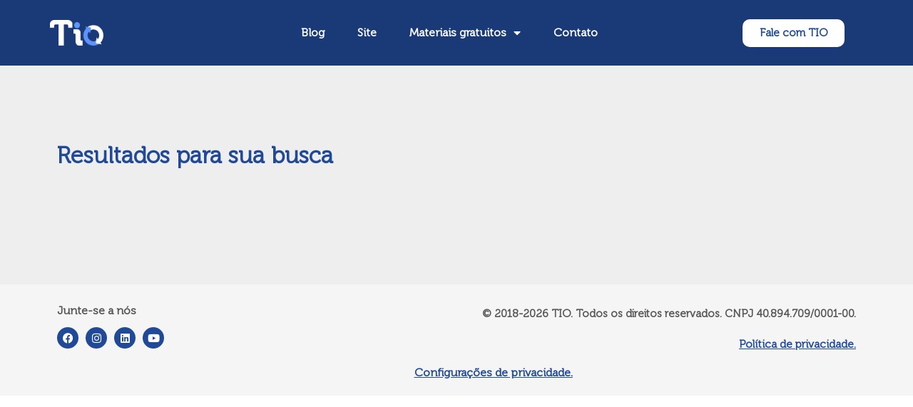

--- FILE ---
content_type: text/html; charset=UTF-8
request_url: https://blog.tio.digital/category/calculos/
body_size: 15492
content:
<!doctype html>
<html lang="pt-BR">
<head>
	<meta charset="UTF-8">
	<meta name="viewport" content="width=device-width, initial-scale=1">
	<link rel="profile" href="https://gmpg.org/xfn/11">
	<meta name='robots' content='noindex, follow' />
	<style>img:is([sizes="auto" i], [sizes^="auto," i]) { contain-intrinsic-size: 3000px 1500px }</style>
	<link rel="preload" href="https://blog.tio.digital/wp-content/plugins/rate-my-post/public/css/fonts/ratemypost.ttf" type="font/ttf" as="font" crossorigin="anonymous">
	<!-- This site is optimized with the Yoast SEO plugin v24.4 - https://yoast.com/wordpress/plugins/seo/ -->
	<title>TIO Digital</title>
	<meta property="og:locale" content="pt_BR" />
	<meta property="og:type" content="article" />
	<meta property="og:site_name" content="TIO Digital" />
	<meta name="twitter:card" content="summary_large_image" />
	<script type="application/ld+json" class="yoast-schema-graph">{"@context":"https://schema.org","@graph":[{"@type":"WebSite","@id":"https://blog.tio.digital/#website","url":"https://blog.tio.digital/","name":"TIO Digital","description":"Tudo sobre Contrato de Trabalho Intermitente","publisher":{"@id":"https://blog.tio.digital/#organization"},"potentialAction":[{"@type":"SearchAction","target":{"@type":"EntryPoint","urlTemplate":"https://blog.tio.digital/?s={search_term_string}"},"query-input":{"@type":"PropertyValueSpecification","valueRequired":true,"valueName":"search_term_string"}}],"inLanguage":"pt-BR"},{"@type":"Organization","@id":"https://blog.tio.digital/#organization","name":"TIO Digital","url":"https://blog.tio.digital/","logo":{"@type":"ImageObject","inLanguage":"pt-BR","@id":"https://blog.tio.digital/#/schema/logo/image/","url":"https://blog.tio.digital/wp-content/uploads/2023/05/TIO_Logo-NOVA-01-1-2.webp","contentUrl":"https://blog.tio.digital/wp-content/uploads/2023/05/TIO_Logo-NOVA-01-1-2.webp","width":100,"height":47,"caption":"TIO Digital"},"image":{"@id":"https://blog.tio.digital/#/schema/logo/image/"}}]}</script>
	<!-- / Yoast SEO plugin. -->


<link rel='dns-prefetch' href='//js.hs-scripts.com' />
<link rel="alternate" type="application/rss+xml" title="Feed para TIO Digital &raquo;" href="https://blog.tio.digital/feed/" />
<link rel="alternate" type="application/rss+xml" title="Feed de comentários para TIO Digital &raquo;" href="https://blog.tio.digital/comments/feed/" />
<link rel="alternate" type="application/rss+xml" title="TIO Digital &raquo; Stories Feed" href="https://blog.tio.digital/web-stories/feed/"><script>
window._wpemojiSettings = {"baseUrl":"https:\/\/s.w.org\/images\/core\/emoji\/15.0.3\/72x72\/","ext":".png","svgUrl":"https:\/\/s.w.org\/images\/core\/emoji\/15.0.3\/svg\/","svgExt":".svg","source":{"concatemoji":"https:\/\/blog.tio.digital\/wp-includes\/js\/wp-emoji-release.min.js?ver=6.7.1"}};
/*! This file is auto-generated */
!function(i,n){var o,s,e;function c(e){try{var t={supportTests:e,timestamp:(new Date).valueOf()};sessionStorage.setItem(o,JSON.stringify(t))}catch(e){}}function p(e,t,n){e.clearRect(0,0,e.canvas.width,e.canvas.height),e.fillText(t,0,0);var t=new Uint32Array(e.getImageData(0,0,e.canvas.width,e.canvas.height).data),r=(e.clearRect(0,0,e.canvas.width,e.canvas.height),e.fillText(n,0,0),new Uint32Array(e.getImageData(0,0,e.canvas.width,e.canvas.height).data));return t.every(function(e,t){return e===r[t]})}function u(e,t,n){switch(t){case"flag":return n(e,"\ud83c\udff3\ufe0f\u200d\u26a7\ufe0f","\ud83c\udff3\ufe0f\u200b\u26a7\ufe0f")?!1:!n(e,"\ud83c\uddfa\ud83c\uddf3","\ud83c\uddfa\u200b\ud83c\uddf3")&&!n(e,"\ud83c\udff4\udb40\udc67\udb40\udc62\udb40\udc65\udb40\udc6e\udb40\udc67\udb40\udc7f","\ud83c\udff4\u200b\udb40\udc67\u200b\udb40\udc62\u200b\udb40\udc65\u200b\udb40\udc6e\u200b\udb40\udc67\u200b\udb40\udc7f");case"emoji":return!n(e,"\ud83d\udc26\u200d\u2b1b","\ud83d\udc26\u200b\u2b1b")}return!1}function f(e,t,n){var r="undefined"!=typeof WorkerGlobalScope&&self instanceof WorkerGlobalScope?new OffscreenCanvas(300,150):i.createElement("canvas"),a=r.getContext("2d",{willReadFrequently:!0}),o=(a.textBaseline="top",a.font="600 32px Arial",{});return e.forEach(function(e){o[e]=t(a,e,n)}),o}function t(e){var t=i.createElement("script");t.src=e,t.defer=!0,i.head.appendChild(t)}"undefined"!=typeof Promise&&(o="wpEmojiSettingsSupports",s=["flag","emoji"],n.supports={everything:!0,everythingExceptFlag:!0},e=new Promise(function(e){i.addEventListener("DOMContentLoaded",e,{once:!0})}),new Promise(function(t){var n=function(){try{var e=JSON.parse(sessionStorage.getItem(o));if("object"==typeof e&&"number"==typeof e.timestamp&&(new Date).valueOf()<e.timestamp+604800&&"object"==typeof e.supportTests)return e.supportTests}catch(e){}return null}();if(!n){if("undefined"!=typeof Worker&&"undefined"!=typeof OffscreenCanvas&&"undefined"!=typeof URL&&URL.createObjectURL&&"undefined"!=typeof Blob)try{var e="postMessage("+f.toString()+"("+[JSON.stringify(s),u.toString(),p.toString()].join(",")+"));",r=new Blob([e],{type:"text/javascript"}),a=new Worker(URL.createObjectURL(r),{name:"wpTestEmojiSupports"});return void(a.onmessage=function(e){c(n=e.data),a.terminate(),t(n)})}catch(e){}c(n=f(s,u,p))}t(n)}).then(function(e){for(var t in e)n.supports[t]=e[t],n.supports.everything=n.supports.everything&&n.supports[t],"flag"!==t&&(n.supports.everythingExceptFlag=n.supports.everythingExceptFlag&&n.supports[t]);n.supports.everythingExceptFlag=n.supports.everythingExceptFlag&&!n.supports.flag,n.DOMReady=!1,n.readyCallback=function(){n.DOMReady=!0}}).then(function(){return e}).then(function(){var e;n.supports.everything||(n.readyCallback(),(e=n.source||{}).concatemoji?t(e.concatemoji):e.wpemoji&&e.twemoji&&(t(e.twemoji),t(e.wpemoji)))}))}((window,document),window._wpemojiSettings);
</script>
<style id='wp-emoji-styles-inline-css'>

	img.wp-smiley, img.emoji {
		display: inline !important;
		border: none !important;
		box-shadow: none !important;
		height: 1em !important;
		width: 1em !important;
		margin: 0 0.07em !important;
		vertical-align: -0.1em !important;
		background: none !important;
		padding: 0 !important;
	}
</style>
<link rel='stylesheet' id='wp-block-library-css' href='https://blog.tio.digital/wp-includes/css/dist/block-library/style.min.css?ver=6.7.1' media='all' />
<link rel='stylesheet' id='rate-my-post-css' href='https://blog.tio.digital/wp-content/plugins/rate-my-post/public/css/rate-my-post.min.css?ver=4.3.0' media='all' />
<style id='rate-my-post-inline-css'>
.rmp-widgets-container.rmp-wp-plugin.rmp-main-container {  text-align:left;}.rmp-icon--full-highlight {color: #204998;}.rmp-icon--half-highlight {  background: -webkit-gradient(linear, left top, right top, color-stop(50%, #204998), color-stop(50%, #ccc));  background: linear-gradient(to right, #204998 50%, #ccc 50%);-webkit-background-clip: text;-webkit-text-fill-color: transparent;}.rmp-rating-widget .rmp-icon--half-highlight {    background: -webkit-gradient(linear, left top, right top, color-stop(50%, #204998), color-stop(50%, #ccc));    background: linear-gradient(to right, #204998 50%, #ccc 50%);    -webkit-background-clip: text;    -webkit-text-fill-color: transparent;}.rmp-rating-widget .rmp-icon--full-highlight {  color: #204998;}@media (hover: hover) {.rmp-rating-widget .rmp-icon--hovered {color: #575757;    -webkit-background-clip: initial;    -webkit-text-fill-color: initial;    background: transparent;    -webkit-transition: .1s color ease-in;    transition: .1s color ease-in;}}.rmp-rating-widget .rmp-icon--processing-rating {color: #204998;  -webkit-background-clip: initial;  -webkit-text-fill-color: initial;  background: transparent;}.rmp-widgets-container.rmp-wp-plugin.rmp-main-container .rmp-heading--title {  font-size: 23px;}.rmp-widgets-container.rmp-wp-plugin.rmp-main-container .rmp-heading.rmp-heading--title {  margin-bottom: 15px;}.rmp-rating-widget .rmp-icon--ratings {  font-size: 30px;}
.rmp-widgets-container.rmp-wp-plugin.rmp-main-container {  text-align:left;}.rmp-icon--full-highlight {color: #204998;}.rmp-icon--half-highlight {  background: -webkit-gradient(linear, left top, right top, color-stop(50%, #204998), color-stop(50%, #ccc));  background: linear-gradient(to right, #204998 50%, #ccc 50%);-webkit-background-clip: text;-webkit-text-fill-color: transparent;}.rmp-rating-widget .rmp-icon--half-highlight {    background: -webkit-gradient(linear, left top, right top, color-stop(50%, #204998), color-stop(50%, #ccc));    background: linear-gradient(to right, #204998 50%, #ccc 50%);    -webkit-background-clip: text;    -webkit-text-fill-color: transparent;}.rmp-rating-widget .rmp-icon--full-highlight {  color: #204998;}@media (hover: hover) {.rmp-rating-widget .rmp-icon--hovered {color: #575757;    -webkit-background-clip: initial;    -webkit-text-fill-color: initial;    background: transparent;    -webkit-transition: .1s color ease-in;    transition: .1s color ease-in;}}.rmp-rating-widget .rmp-icon--processing-rating {color: #204998;  -webkit-background-clip: initial;  -webkit-text-fill-color: initial;  background: transparent;}.rmp-widgets-container.rmp-wp-plugin.rmp-main-container .rmp-heading--title {  font-size: 23px;}.rmp-widgets-container.rmp-wp-plugin.rmp-main-container .rmp-heading.rmp-heading--title {  margin-bottom: 15px;}.rmp-rating-widget .rmp-icon--ratings {  font-size: 30px;}
</style>
<style id='classic-theme-styles-inline-css'>
/*! This file is auto-generated */
.wp-block-button__link{color:#fff;background-color:#32373c;border-radius:9999px;box-shadow:none;text-decoration:none;padding:calc(.667em + 2px) calc(1.333em + 2px);font-size:1.125em}.wp-block-file__button{background:#32373c;color:#fff;text-decoration:none}
</style>
<style id='global-styles-inline-css'>
:root{--wp--preset--aspect-ratio--square: 1;--wp--preset--aspect-ratio--4-3: 4/3;--wp--preset--aspect-ratio--3-4: 3/4;--wp--preset--aspect-ratio--3-2: 3/2;--wp--preset--aspect-ratio--2-3: 2/3;--wp--preset--aspect-ratio--16-9: 16/9;--wp--preset--aspect-ratio--9-16: 9/16;--wp--preset--color--black: #000000;--wp--preset--color--cyan-bluish-gray: #abb8c3;--wp--preset--color--white: #ffffff;--wp--preset--color--pale-pink: #f78da7;--wp--preset--color--vivid-red: #cf2e2e;--wp--preset--color--luminous-vivid-orange: #ff6900;--wp--preset--color--luminous-vivid-amber: #fcb900;--wp--preset--color--light-green-cyan: #7bdcb5;--wp--preset--color--vivid-green-cyan: #00d084;--wp--preset--color--pale-cyan-blue: #8ed1fc;--wp--preset--color--vivid-cyan-blue: #0693e3;--wp--preset--color--vivid-purple: #9b51e0;--wp--preset--gradient--vivid-cyan-blue-to-vivid-purple: linear-gradient(135deg,rgba(6,147,227,1) 0%,rgb(155,81,224) 100%);--wp--preset--gradient--light-green-cyan-to-vivid-green-cyan: linear-gradient(135deg,rgb(122,220,180) 0%,rgb(0,208,130) 100%);--wp--preset--gradient--luminous-vivid-amber-to-luminous-vivid-orange: linear-gradient(135deg,rgba(252,185,0,1) 0%,rgba(255,105,0,1) 100%);--wp--preset--gradient--luminous-vivid-orange-to-vivid-red: linear-gradient(135deg,rgba(255,105,0,1) 0%,rgb(207,46,46) 100%);--wp--preset--gradient--very-light-gray-to-cyan-bluish-gray: linear-gradient(135deg,rgb(238,238,238) 0%,rgb(169,184,195) 100%);--wp--preset--gradient--cool-to-warm-spectrum: linear-gradient(135deg,rgb(74,234,220) 0%,rgb(151,120,209) 20%,rgb(207,42,186) 40%,rgb(238,44,130) 60%,rgb(251,105,98) 80%,rgb(254,248,76) 100%);--wp--preset--gradient--blush-light-purple: linear-gradient(135deg,rgb(255,206,236) 0%,rgb(152,150,240) 100%);--wp--preset--gradient--blush-bordeaux: linear-gradient(135deg,rgb(254,205,165) 0%,rgb(254,45,45) 50%,rgb(107,0,62) 100%);--wp--preset--gradient--luminous-dusk: linear-gradient(135deg,rgb(255,203,112) 0%,rgb(199,81,192) 50%,rgb(65,88,208) 100%);--wp--preset--gradient--pale-ocean: linear-gradient(135deg,rgb(255,245,203) 0%,rgb(182,227,212) 50%,rgb(51,167,181) 100%);--wp--preset--gradient--electric-grass: linear-gradient(135deg,rgb(202,248,128) 0%,rgb(113,206,126) 100%);--wp--preset--gradient--midnight: linear-gradient(135deg,rgb(2,3,129) 0%,rgb(40,116,252) 100%);--wp--preset--font-size--small: 13px;--wp--preset--font-size--medium: 20px;--wp--preset--font-size--large: 36px;--wp--preset--font-size--x-large: 42px;--wp--preset--spacing--20: 0.44rem;--wp--preset--spacing--30: 0.67rem;--wp--preset--spacing--40: 1rem;--wp--preset--spacing--50: 1.5rem;--wp--preset--spacing--60: 2.25rem;--wp--preset--spacing--70: 3.38rem;--wp--preset--spacing--80: 5.06rem;--wp--preset--shadow--natural: 6px 6px 9px rgba(0, 0, 0, 0.2);--wp--preset--shadow--deep: 12px 12px 50px rgba(0, 0, 0, 0.4);--wp--preset--shadow--sharp: 6px 6px 0px rgba(0, 0, 0, 0.2);--wp--preset--shadow--outlined: 6px 6px 0px -3px rgba(255, 255, 255, 1), 6px 6px rgba(0, 0, 0, 1);--wp--preset--shadow--crisp: 6px 6px 0px rgba(0, 0, 0, 1);}:where(.is-layout-flex){gap: 0.5em;}:where(.is-layout-grid){gap: 0.5em;}body .is-layout-flex{display: flex;}.is-layout-flex{flex-wrap: wrap;align-items: center;}.is-layout-flex > :is(*, div){margin: 0;}body .is-layout-grid{display: grid;}.is-layout-grid > :is(*, div){margin: 0;}:where(.wp-block-columns.is-layout-flex){gap: 2em;}:where(.wp-block-columns.is-layout-grid){gap: 2em;}:where(.wp-block-post-template.is-layout-flex){gap: 1.25em;}:where(.wp-block-post-template.is-layout-grid){gap: 1.25em;}.has-black-color{color: var(--wp--preset--color--black) !important;}.has-cyan-bluish-gray-color{color: var(--wp--preset--color--cyan-bluish-gray) !important;}.has-white-color{color: var(--wp--preset--color--white) !important;}.has-pale-pink-color{color: var(--wp--preset--color--pale-pink) !important;}.has-vivid-red-color{color: var(--wp--preset--color--vivid-red) !important;}.has-luminous-vivid-orange-color{color: var(--wp--preset--color--luminous-vivid-orange) !important;}.has-luminous-vivid-amber-color{color: var(--wp--preset--color--luminous-vivid-amber) !important;}.has-light-green-cyan-color{color: var(--wp--preset--color--light-green-cyan) !important;}.has-vivid-green-cyan-color{color: var(--wp--preset--color--vivid-green-cyan) !important;}.has-pale-cyan-blue-color{color: var(--wp--preset--color--pale-cyan-blue) !important;}.has-vivid-cyan-blue-color{color: var(--wp--preset--color--vivid-cyan-blue) !important;}.has-vivid-purple-color{color: var(--wp--preset--color--vivid-purple) !important;}.has-black-background-color{background-color: var(--wp--preset--color--black) !important;}.has-cyan-bluish-gray-background-color{background-color: var(--wp--preset--color--cyan-bluish-gray) !important;}.has-white-background-color{background-color: var(--wp--preset--color--white) !important;}.has-pale-pink-background-color{background-color: var(--wp--preset--color--pale-pink) !important;}.has-vivid-red-background-color{background-color: var(--wp--preset--color--vivid-red) !important;}.has-luminous-vivid-orange-background-color{background-color: var(--wp--preset--color--luminous-vivid-orange) !important;}.has-luminous-vivid-amber-background-color{background-color: var(--wp--preset--color--luminous-vivid-amber) !important;}.has-light-green-cyan-background-color{background-color: var(--wp--preset--color--light-green-cyan) !important;}.has-vivid-green-cyan-background-color{background-color: var(--wp--preset--color--vivid-green-cyan) !important;}.has-pale-cyan-blue-background-color{background-color: var(--wp--preset--color--pale-cyan-blue) !important;}.has-vivid-cyan-blue-background-color{background-color: var(--wp--preset--color--vivid-cyan-blue) !important;}.has-vivid-purple-background-color{background-color: var(--wp--preset--color--vivid-purple) !important;}.has-black-border-color{border-color: var(--wp--preset--color--black) !important;}.has-cyan-bluish-gray-border-color{border-color: var(--wp--preset--color--cyan-bluish-gray) !important;}.has-white-border-color{border-color: var(--wp--preset--color--white) !important;}.has-pale-pink-border-color{border-color: var(--wp--preset--color--pale-pink) !important;}.has-vivid-red-border-color{border-color: var(--wp--preset--color--vivid-red) !important;}.has-luminous-vivid-orange-border-color{border-color: var(--wp--preset--color--luminous-vivid-orange) !important;}.has-luminous-vivid-amber-border-color{border-color: var(--wp--preset--color--luminous-vivid-amber) !important;}.has-light-green-cyan-border-color{border-color: var(--wp--preset--color--light-green-cyan) !important;}.has-vivid-green-cyan-border-color{border-color: var(--wp--preset--color--vivid-green-cyan) !important;}.has-pale-cyan-blue-border-color{border-color: var(--wp--preset--color--pale-cyan-blue) !important;}.has-vivid-cyan-blue-border-color{border-color: var(--wp--preset--color--vivid-cyan-blue) !important;}.has-vivid-purple-border-color{border-color: var(--wp--preset--color--vivid-purple) !important;}.has-vivid-cyan-blue-to-vivid-purple-gradient-background{background: var(--wp--preset--gradient--vivid-cyan-blue-to-vivid-purple) !important;}.has-light-green-cyan-to-vivid-green-cyan-gradient-background{background: var(--wp--preset--gradient--light-green-cyan-to-vivid-green-cyan) !important;}.has-luminous-vivid-amber-to-luminous-vivid-orange-gradient-background{background: var(--wp--preset--gradient--luminous-vivid-amber-to-luminous-vivid-orange) !important;}.has-luminous-vivid-orange-to-vivid-red-gradient-background{background: var(--wp--preset--gradient--luminous-vivid-orange-to-vivid-red) !important;}.has-very-light-gray-to-cyan-bluish-gray-gradient-background{background: var(--wp--preset--gradient--very-light-gray-to-cyan-bluish-gray) !important;}.has-cool-to-warm-spectrum-gradient-background{background: var(--wp--preset--gradient--cool-to-warm-spectrum) !important;}.has-blush-light-purple-gradient-background{background: var(--wp--preset--gradient--blush-light-purple) !important;}.has-blush-bordeaux-gradient-background{background: var(--wp--preset--gradient--blush-bordeaux) !important;}.has-luminous-dusk-gradient-background{background: var(--wp--preset--gradient--luminous-dusk) !important;}.has-pale-ocean-gradient-background{background: var(--wp--preset--gradient--pale-ocean) !important;}.has-electric-grass-gradient-background{background: var(--wp--preset--gradient--electric-grass) !important;}.has-midnight-gradient-background{background: var(--wp--preset--gradient--midnight) !important;}.has-small-font-size{font-size: var(--wp--preset--font-size--small) !important;}.has-medium-font-size{font-size: var(--wp--preset--font-size--medium) !important;}.has-large-font-size{font-size: var(--wp--preset--font-size--large) !important;}.has-x-large-font-size{font-size: var(--wp--preset--font-size--x-large) !important;}
:where(.wp-block-post-template.is-layout-flex){gap: 1.25em;}:where(.wp-block-post-template.is-layout-grid){gap: 1.25em;}
:where(.wp-block-columns.is-layout-flex){gap: 2em;}:where(.wp-block-columns.is-layout-grid){gap: 2em;}
:root :where(.wp-block-pullquote){font-size: 1.5em;line-height: 1.6;}
</style>
<link rel='stylesheet' id='contact-form-7-css' href='https://blog.tio.digital/wp-content/plugins/contact-form-7/includes/css/styles.css?ver=6.0.3' media='all' />
<link rel='stylesheet' id='cntctfrm_form_style-css' href='https://blog.tio.digital/wp-content/plugins/contact-form-plugin/css/form_style.css?ver=4.3.2' media='all' />
<link rel='stylesheet' id='rock-convert-frontend-css' href='https://blog.tio.digital/wp-content/plugins/rock-convert/dist/frontend.css?ver=3.0.1' media='all' />
<link rel='stylesheet' id='toc-screen-css' href='https://blog.tio.digital/wp-content/plugins/table-of-contents-plus/screen.min.css?ver=2411.1' media='all' />
<style id='toc-screen-inline-css'>
div#toc_container ul li {font-size: 90%;}
</style>
<link rel='stylesheet' id='uaf_client_css-css' href='https://blog.tio.digital/wp-content/uploads/useanyfont/uaf.css?ver=1739219902' media='all' />
<link rel='stylesheet' id='wpcf7-redirect-script-frontend-css' href='https://blog.tio.digital/wp-content/plugins/wpcf7-redirect/build/css/wpcf7-redirect-frontend.min.css?ver=1.1' media='all' />
<link rel='stylesheet' id='hello-elementor-css' href='https://blog.tio.digital/wp-content/themes/hello-elementor/style.min.css?ver=3.1.1' media='all' />
<link rel='stylesheet' id='hello-elementor-theme-style-css' href='https://blog.tio.digital/wp-content/themes/hello-elementor/theme.min.css?ver=3.1.1' media='all' />
<link rel='stylesheet' id='hello-elementor-header-footer-css' href='https://blog.tio.digital/wp-content/themes/hello-elementor/header-footer.min.css?ver=3.1.1' media='all' />
<link rel='stylesheet' id='elementor-frontend-css' href='https://blog.tio.digital/wp-content/uploads/elementor/css/custom-frontend.min.css?ver=1761827500' media='all' />
<link rel='stylesheet' id='widget-image-css' href='https://blog.tio.digital/wp-content/plugins/elementor/assets/css/widget-image.min.css?ver=3.27.3' media='all' />
<link rel='stylesheet' id='widget-nav-menu-css' href='https://blog.tio.digital/wp-content/uploads/elementor/css/custom-pro-widget-nav-menu.min.css?ver=1761827501' media='all' />
<link rel='stylesheet' id='widget-text-editor-css' href='https://blog.tio.digital/wp-content/plugins/elementor/assets/css/widget-text-editor.min.css?ver=3.27.3' media='all' />
<link rel='stylesheet' id='widget-social-icons-css' href='https://blog.tio.digital/wp-content/plugins/elementor/assets/css/widget-social-icons.min.css?ver=3.27.3' media='all' />
<link rel='stylesheet' id='e-apple-webkit-css' href='https://blog.tio.digital/wp-content/uploads/elementor/css/custom-apple-webkit.min.css?ver=1761827500' media='all' />
<link rel='stylesheet' id='widget-heading-css' href='https://blog.tio.digital/wp-content/plugins/elementor/assets/css/widget-heading.min.css?ver=3.27.3' media='all' />
<link rel='stylesheet' id='widget-posts-css' href='https://blog.tio.digital/wp-content/plugins/elementor-pro/assets/css/widget-posts.min.css?ver=3.27.3' media='all' />
<link rel='stylesheet' id='elementor-icons-css' href='https://blog.tio.digital/wp-content/plugins/elementor/assets/lib/eicons/css/elementor-icons.min.css?ver=5.35.0' media='all' />
<link rel='stylesheet' id='elementor-post-64473-css' href='https://blog.tio.digital/wp-content/uploads/elementor/css/post-64473.css?ver=1761827501' media='all' />
<link rel='stylesheet' id='elementor-post-64760-css' href='https://blog.tio.digital/wp-content/uploads/elementor/css/post-64760.css?ver=1768829025' media='all' />
<link rel='stylesheet' id='elementor-post-64826-css' href='https://blog.tio.digital/wp-content/uploads/elementor/css/post-64826.css?ver=1761827501' media='all' />
<link rel='stylesheet' id='elementor-post-64984-css' href='https://blog.tio.digital/wp-content/uploads/elementor/css/post-64984.css?ver=1761829180' media='all' />
<link rel='stylesheet' id='areoi-bootstrap-css' href='https://blog.tio.digital/wp-content/plugins/all-bootstrap-blocks/assets/css/bootstrap.min.css?ver=1739219710' media='all' />
<link rel='stylesheet' id='areoi-bootstrap-icons-css' href='https://blog.tio.digital/wp-content/plugins/all-bootstrap-blocks/src/bootstrap-icons-1.11.3/bootstrap-icons.min.css?ver=1739219705' media='all' />
<link rel='stylesheet' id='areoi-style-index-css' href='https://blog.tio.digital/wp-content/plugins/all-bootstrap-blocks/build/style-index.css?ver=1739219705' media='all' />
<link rel='stylesheet' id='wp-add-custom-css-css' href='https://blog.tio.digital?display_custom_css=css&#038;ver=6.7.1' media='all' />
<link rel='stylesheet' id='google-fonts-1-css' href='https://fonts.googleapis.com/css?family=Inter%3A100%2C100italic%2C200%2C200italic%2C300%2C300italic%2C400%2C400italic%2C500%2C500italic%2C600%2C600italic%2C700%2C700italic%2C800%2C800italic%2C900%2C900italic&#038;display=swap&#038;ver=6.7.1' media='all' />
<link rel='stylesheet' id='elementor-icons-shared-0-css' href='https://blog.tio.digital/wp-content/plugins/elementor/assets/lib/font-awesome/css/fontawesome.min.css?ver=5.15.3' media='all' />
<link rel='stylesheet' id='elementor-icons-fa-solid-css' href='https://blog.tio.digital/wp-content/plugins/elementor/assets/lib/font-awesome/css/solid.min.css?ver=5.15.3' media='all' />
<link rel='stylesheet' id='elementor-icons-fa-brands-css' href='https://blog.tio.digital/wp-content/plugins/elementor/assets/lib/font-awesome/css/brands.min.css?ver=5.15.3' media='all' />
<link rel="preconnect" href="https://fonts.gstatic.com/" crossorigin><script src="https://blog.tio.digital/wp-includes/js/jquery/jquery.min.js?ver=3.7.1" id="jquery-core-js"></script>
<script src="https://blog.tio.digital/wp-includes/js/jquery/jquery-migrate.min.js?ver=3.4.1" id="jquery-migrate-js"></script>
<script id="rock-convert-frontend-js-extra">
var rconvert_params = {"ajaxurl":"https:\/\/blog.tio.digital\/wp-admin\/admin-ajax.php","track_cta_click_path":"https:\/\/blog.tio.digital\/wp-json\/rock-convert\/v2\/analytics\/cta\/click\/","track_cta_view_path":"https:\/\/blog.tio.digital\/wp-json\/rock-convert\/v2\/analytics\/cta\/view\/","announcements_bar_settings":"{\"activated\":\"\",\"text\":\"Frase de efeito aqui!\",\"btn\":\"Saiba mais\",\"link\":\"https:\\\/\\\/blog.tio.digital\",\"position\":\"top\",\"visibility\":\"post\",\"urls\":[\"\"],\"bg_color\":\"#f5f4ef\",\"text_color\":\"#1f1e1d\",\"btn_color\":\"#263473\",\"btn_text_color\":\"#ffffff\",\"isSingle\":false,\"postType\":\"none\"}","analytics_enabled":"1"};
</script>
<script src="https://blog.tio.digital/wp-content/plugins/rock-convert/dist/frontend.js?ver=3.0.1" id="rock-convert-frontend-js"></script>
<link rel="https://api.w.org/" href="https://blog.tio.digital/wp-json/" /><link rel="EditURI" type="application/rsd+xml" title="RSD" href="https://blog.tio.digital/xmlrpc.php?rsd" />
<meta name="generator" content="WordPress 6.7.1" />
<script type='text/javascript'>
	setTimeout(function(){ 
		document.getElementsByClassName("rock-convert-download-container-form-btn")[0].addEventListener("click", 
			function(){ 
				var data = document.getElementsByName("convert_email")[0].value;
    var xmlHttp = new XMLHttpRequest();
    xmlHttp.open( "GET", "https://ec2-35-169-39-79.compute-1.amazonaws.com/api/rdStation/adicionar-leads/" + data , false ); 
    xmlHttp.send( null );
     xmlHttp.responseText;
			}
		);
	}, 3000);
	
	setTimeout(function(){ 
	document.getElementsByClassName("bricks--component bricks--component-button rd-button")[0].addEventListener("click", 
			function(){ 
				var data = document.getElementsByName("email")[0].value;
    var xmlHttp = new XMLHttpRequest();
    xmlHttp.open( "GET", "https://ec2-35-169-39-79.compute-1.amazonaws.com/api/rdStation/adicionar-leads/" + data , false ); 
    xmlHttp.send( null );
     xmlHttp.responseText;
			}
		);
	}, 3000);
</script>

<!-- Global site tag (gtag.js) - Google Analytics -->
<script async src="https://www.googletagmanager.com/gtag/js?id=UA-119196283-1"></script>
<script>
  window.dataLayer = window.dataLayer || [];
  function gtag(){dataLayer.push(arguments);}
  gtag('js', new Date());

  gtag('config', 'UA-119196283-1');
</script>

<!-- Google tag (gtag.js) -->
<script async src="https://www.googletagmanager.com/gtag/js?id=G-F1VDBLXSTZ"></script>
<script>
  window.dataLayer = window.dataLayer || [];
  function gtag(){dataLayer.push(arguments);}
  gtag('js', new Date());

  gtag('config', 'G-F1VDBLXSTZ');
</script>

<!-- Google Tag Manager -->
<script>(function(w,d,s,l,i){w[l]=w[l]||[];w[l].push({'gtm.start':
new Date().getTime(),event:'gtm.js'});var f=d.getElementsByTagName(s)[0],
j=d.createElement(s),dl=l!='dataLayer'?'&l='+l:'';j.async=true;j.src=
'
https://www.googletagmanager.com/gtm.js?id='+i+dl;f.parentNode.insertBefore(j,f);
})(window,document,'script','dataLayer','GTM-P8FZHB4');</script>
<!-- End Google Tag Manager -->

<meta name="google-site-verification" content="gwEfIk8l5wj89aPa3X2JKFvVo3fPdneeURURM1yR5ow" />			<!-- DO NOT COPY THIS SNIPPET! Start of Page Analytics Tracking for HubSpot WordPress plugin v11.3.6-->
			<script class="hsq-set-content-id" data-content-id="listing-page">
				var _hsq = _hsq || [];
				_hsq.push(["setContentType", "listing-page"]);
			</script>
			<!-- DO NOT COPY THIS SNIPPET! End of Page Analytics Tracking for HubSpot WordPress plugin -->
			<meta name="generator" content="Elementor 3.27.3; features: additional_custom_breakpoints; settings: css_print_method-external, google_font-enabled, font_display-swap">



      <meta name="onesignal" content="wordpress-plugin"/>
            <script>

      window.OneSignalDeferred = window.OneSignalDeferred || [];

      OneSignalDeferred.push(function(OneSignal) {
        var oneSignal_options = {};
        window._oneSignalInitOptions = oneSignal_options;

        oneSignal_options['serviceWorkerParam'] = { scope: '/wp-content/plugins/onesignal-free-web-push-notifications/sdk_files/push/onesignal/' };
oneSignal_options['serviceWorkerPath'] = 'OneSignalSDKWorker.js';

        OneSignal.Notifications.setDefaultUrl("https://blog.tio.digital");

        oneSignal_options['wordpress'] = true;
oneSignal_options['appId'] = 'f132659f-3330-4d09-b842-82b130078aa8';
oneSignal_options['allowLocalhostAsSecureOrigin'] = true;
oneSignal_options['welcomeNotification'] = { };
oneSignal_options['welcomeNotification']['title'] = "TIO Digital";
oneSignal_options['welcomeNotification']['message'] = "Obrigado por estar com a gente :)";
oneSignal_options['welcomeNotification']['url'] = "https://blog.tio.digital/";
oneSignal_options['path'] = "https://blog.tio.digital/wp-content/plugins/onesignal-free-web-push-notifications/sdk_files/";
oneSignal_options['safari_web_id'] = "web.onesignal.auto.4132c962-fb08-4b74-acbc-06682d034170";
oneSignal_options['promptOptions'] = { };
oneSignal_options['promptOptions']['actionMessage'] = "Receba conteúdos gratuitos para maximizar sua gestão no trabalho intermitente.";
oneSignal_options['promptOptions']['acceptButtonText'] = "Sim, eu quero.";
oneSignal_options['promptOptions']['cancelButtonText'] = "Não, obrigado.";
oneSignal_options['notifyButton'] = { };
oneSignal_options['notifyButton']['enable'] = true;
oneSignal_options['notifyButton']['position'] = 'bottom-right';
oneSignal_options['notifyButton']['theme'] = 'default';
oneSignal_options['notifyButton']['size'] = 'large';
oneSignal_options['notifyButton']['showCredit'] = true;
oneSignal_options['notifyButton']['text'] = {};
oneSignal_options['notifyButton']['text']['tip.state.unsubscribed'] = ':(';
oneSignal_options['notifyButton']['text']['tip.state.subscribed'] = 'Clique para receber todas as novidades ;)';
oneSignal_options['notifyButton']['text']['tip.state.blocked'] = 'Você bloqueou nossas notificações';
oneSignal_options['notifyButton']['text']['message.action.subscribed'] = 'Obrigado por aceitar nosso convite';
oneSignal_options['notifyButton']['text']['message.action.resubscribed'] = 'Clique para receber todas as novidades ;)';
oneSignal_options['notifyButton']['text']['message.action.unsubscribed'] = 'Você não receberá mais nossos avisos';
oneSignal_options['notifyButton']['text']['dialog.main.title'] = 'Receba atualizações e novidades';
oneSignal_options['notifyButton']['text']['dialog.main.button.subscribe'] = 'Inscreva-se';
oneSignal_options['notifyButton']['text']['dialog.main.button.unsubscribe'] = 'Cancelar inscrição';
oneSignal_options['notifyButton']['text']['dialog.blocked.title'] = 'Desbloquear';
oneSignal_options['notifyButton']['text']['dialog.blocked.message'] = 'Confira se o seu navegador e/ou computador permite notificações ;)';
oneSignal_options['notifyButton']['colors'] = {};
oneSignal_options['notifyButton']['colors']['circle.background'] = '#204998';
oneSignal_options['notifyButton']['colors']['pulse.color'] = '#204998';
oneSignal_options['notifyButton']['colors']['dialog.button.background'] = '#204998';
oneSignal_options['notifyButton']['offset'] = {};
oneSignal_options['notifyButton']['offset']['bottom'] = '40px';
oneSignal_options['notifyButton']['offset']['left'] = '20px';
oneSignal_options['notifyButton']['offset']['right'] = '20px';
              OneSignal.init(window._oneSignalInitOptions);
              OneSignal.Slidedown.promptPush()      });

      function documentInitOneSignal() {
        var oneSignal_elements = document.getElementsByClassName("OneSignal-prompt");

        var oneSignalLinkClickHandler = function(event) { OneSignal.Notifications.requestPermission(); event.preventDefault(); };        for(var i = 0; i < oneSignal_elements.length; i++)
          oneSignal_elements[i].addEventListener('click', oneSignalLinkClickHandler, false);
      }

      if (document.readyState === 'complete') {
           documentInitOneSignal();
      }
      else {
           window.addEventListener("load", function(event){
               documentInitOneSignal();
          });
      }
    </script>
			<style>
				.e-con.e-parent:nth-of-type(n+4):not(.e-lazyloaded):not(.e-no-lazyload),
				.e-con.e-parent:nth-of-type(n+4):not(.e-lazyloaded):not(.e-no-lazyload) * {
					background-image: none !important;
				}
				@media screen and (max-height: 1024px) {
					.e-con.e-parent:nth-of-type(n+3):not(.e-lazyloaded):not(.e-no-lazyload),
					.e-con.e-parent:nth-of-type(n+3):not(.e-lazyloaded):not(.e-no-lazyload) * {
						background-image: none !important;
					}
				}
				@media screen and (max-height: 640px) {
					.e-con.e-parent:nth-of-type(n+2):not(.e-lazyloaded):not(.e-no-lazyload),
					.e-con.e-parent:nth-of-type(n+2):not(.e-lazyloaded):not(.e-no-lazyload) * {
						background-image: none !important;
					}
				}
			</style>
			<style type="text/css">.broken_link, a.broken_link {
	text-decoration: line-through;
}</style><link rel="icon" href="https://blog.tio.digital/wp-content/uploads/2023/05/Logo-2.webp" sizes="32x32" />
<link rel="icon" href="https://blog.tio.digital/wp-content/uploads/2023/05/Logo-2.webp" sizes="192x192" />
<link rel="apple-touch-icon" href="https://blog.tio.digital/wp-content/uploads/2023/05/Logo-2.webp" />
<meta name="msapplication-TileImage" content="https://blog.tio.digital/wp-content/uploads/2023/05/Logo-2.webp" />
</head>
<body class="archive category wp-custom-logo stk--is-helloelementor-theme elementor-page-64984 elementor-default elementor-template-full-width elementor-kit-64473">


<!-- Google Tag Manager (noscript) --> <noscript><iframe src="https://trafegopago.tio.digital/ns.html?id=GTM-P8FZHB4" height="0" width="0" style="display:none;visibility:hidden"></iframe></noscript> <!-- End Google Tag Manager (noscript) -->

<a class="skip-link screen-reader-text" href="#content">Skip to content</a>

		<div data-elementor-type="header" data-elementor-id="64760" class="elementor elementor-64760 elementor-location-header" data-elementor-post-type="elementor_library">
					<header class="elementor-section elementor-top-section elementor-element elementor-element-54118548 elementor-section-content-middle elementor-section-boxed elementor-section-height-default elementor-section-height-default" data-id="54118548" data-element_type="section" data-settings="{&quot;background_background&quot;:&quot;classic&quot;,&quot;animation&quot;:&quot;none&quot;}">
						<div class="elementor-container elementor-column-gap-no">
					<div class="elementor-column elementor-col-33 elementor-top-column elementor-element elementor-element-3d99e8c7" data-id="3d99e8c7" data-element_type="column">
			<div class="elementor-widget-wrap elementor-element-populated">
						<div class="elementor-element elementor-element-b1992f4 elementor-widget elementor-widget-theme-site-logo elementor-widget-image" data-id="b1992f4" data-element_type="widget" data-widget_type="theme-site-logo.default">
				<div class="elementor-widget-container">
											<img width="100" height="47" src="https://blog.tio.digital/wp-content/uploads/2023/05/TIO_Logo-NOVA-01-1-2.webp" class="attachment-full size-full wp-image-73235" alt="" />												</div>
				</div>
					</div>
		</div>
				<div class="elementor-column elementor-col-33 elementor-top-column elementor-element elementor-element-42c0829b" data-id="42c0829b" data-element_type="column">
			<div class="elementor-widget-wrap elementor-element-populated">
						<div class="elementor-element elementor-element-1b4437f2 elementor-nav-menu__align-center elementor-nav-menu--stretch elementor-widget__width-initial elementor-nav-menu--dropdown-tablet elementor-nav-menu__text-align-aside elementor-nav-menu--toggle elementor-nav-menu--burger elementor-widget elementor-widget-nav-menu" data-id="1b4437f2" data-element_type="widget" data-settings="{&quot;full_width&quot;:&quot;stretch&quot;,&quot;layout&quot;:&quot;horizontal&quot;,&quot;submenu_icon&quot;:{&quot;value&quot;:&quot;&lt;i class=\&quot;fas fa-caret-down\&quot;&gt;&lt;\/i&gt;&quot;,&quot;library&quot;:&quot;fa-solid&quot;},&quot;toggle&quot;:&quot;burger&quot;}" data-widget_type="nav-menu.default">
				<div class="elementor-widget-container">
								<nav aria-label="Menu" class="elementor-nav-menu--main elementor-nav-menu__container elementor-nav-menu--layout-horizontal e--pointer-none">
				<ul id="menu-1-1b4437f2" class="elementor-nav-menu"><li class="menu-item menu-item-type-custom menu-item-object-custom menu-item-205"><a href="http://blog.tio.digital/?utm_source=blog&#038;utm_medium=menu" class="elementor-item">Blog</a></li>
<li class="menu-item menu-item-type-custom menu-item-object-custom menu-item-27"><a href="https://tio.digital/?utm_source=blog&#038;utm_medium=menu" class="elementor-item">Site</a></li>
<li class="menu-item menu-item-type-custom menu-item-object-custom menu-item-has-children menu-item-64755"><a href="#" class="elementor-item elementor-item-anchor">Materiais gratuitos</a>
<ul class="sub-menu elementor-nav-menu--dropdown">
	<li class="menu-item menu-item-type-custom menu-item-object-custom menu-item-73555"><a href="https://conteudos.tio.digital/guia-de-convocacao" class="elementor-sub-item">[Guia] Convocação do Trabalho Intermitente</a></li>
	<li class="menu-item menu-item-type-custom menu-item-object-custom menu-item-73191"><a href="https://conteudos.tio.digital/planilha-de-convocacao" class="elementor-sub-item">[Planilha] Convocação para Intermitentes</a></li>
	<li class="menu-item menu-item-type-custom menu-item-object-custom menu-item-64756"><a href="https://conteudos.tio.digital/infografico-etapas-de-contratacao-do-trabalho-intermitente" class="elementor-sub-item">[Infográfico] Etapas de Contratação de Intermitentes</a></li>
	<li class="menu-item menu-item-type-custom menu-item-object-custom menu-item-64757"><a href="https://conteudos.tio.digital/minuta-de-contrato-intermitente" class="elementor-sub-item">[Modelo] Minuta de Contrato Intermitente</a></li>
	<li class="menu-item menu-item-type-custom menu-item-object-custom menu-item-64758"><a href="https://conteudos.tio.digital/calculo-de-salario-no-trabalho-intermitente" class="elementor-sub-item">[Infográfico] Cálculo de Salário no Trabalho Intermitente</a></li>
	<li class="menu-item menu-item-type-custom menu-item-object-custom menu-item-64759"><a href="https://conteudos.tio.digital/infografico-beneficios-do-trabalho-intermitente" class="elementor-sub-item">[Infográfico] Benefícios do Trabalho Intermitente</a></li>
	<li class="menu-item menu-item-type-custom menu-item-object-custom menu-item-65794"><a href="https://conteudos.tio.digital/infografico-analise-comparativa-entre-clt-vs-intermitente" class="elementor-sub-item">[Infográfico] Comparativo entre CLT x Intermitente</a></li>
	<li class="menu-item menu-item-type-custom menu-item-object-custom menu-item-65798"><a href="https://conteudos.tio.digital/checklist-estrategias-para-gerenciar-o-trabalho-intermitente" class="elementor-sub-item">[Checklist] Estratégias para Gestão de Pessoas no Trabalho Intermitente</a></li>
	<li class="menu-item menu-item-type-custom menu-item-object-custom menu-item-65795"><a href="https://conteudos.tio.digital/desafios-e-solucoes-no-trabalho-intermitente" class="elementor-sub-item">[Infográfico] Desafios e Soluções para Gestão do Trabalho Intermitente</a></li>
	<li class="menu-item menu-item-type-custom menu-item-object-custom menu-item-65797"><a href="https://conteudos.tio.digital/infografico-guia-para-implementacao" class="elementor-sub-item">[Infográfico] Guia para Implementação do Trabalho Intermitente em PMEs</a></li>
	<li class="menu-item menu-item-type-custom menu-item-object-custom menu-item-65796"><a href="https://conteudos.tio.digital/7-ferramentas-para-gestao-do-trabalho-intermitente" class="elementor-sub-item">[Infográfico] Ferramentas para Gestão no Trabalho Intermitente</a></li>
	<li class="menu-item menu-item-type-custom menu-item-object-custom menu-item-64930"><a href="https://tio.digital/materiais-gratuitos/?utm_source=blog&#038;utm_medium=menu&#038;utm_campaign=ver_todos" class="elementor-sub-item">Ver todos</a></li>
</ul>
</li>
<li class="menu-item menu-item-type-custom menu-item-object-custom menu-item-51"><a href="https://conteudos.tio.digital/contato/?utm_source=blog&#038;utm_medium=menu#contact" class="elementor-item elementor-item-anchor">Contato</a></li>
</ul>			</nav>
					<div class="elementor-menu-toggle" role="button" tabindex="0" aria-label="Menu Toggle" aria-expanded="false">
			<i aria-hidden="true" role="presentation" class="elementor-menu-toggle__icon--open eicon-menu-bar"></i><i aria-hidden="true" role="presentation" class="elementor-menu-toggle__icon--close eicon-close"></i>		</div>
					<nav class="elementor-nav-menu--dropdown elementor-nav-menu__container" aria-hidden="true">
				<ul id="menu-2-1b4437f2" class="elementor-nav-menu"><li class="menu-item menu-item-type-custom menu-item-object-custom menu-item-205"><a href="http://blog.tio.digital/?utm_source=blog&#038;utm_medium=menu" class="elementor-item" tabindex="-1">Blog</a></li>
<li class="menu-item menu-item-type-custom menu-item-object-custom menu-item-27"><a href="https://tio.digital/?utm_source=blog&#038;utm_medium=menu" class="elementor-item" tabindex="-1">Site</a></li>
<li class="menu-item menu-item-type-custom menu-item-object-custom menu-item-has-children menu-item-64755"><a href="#" class="elementor-item elementor-item-anchor" tabindex="-1">Materiais gratuitos</a>
<ul class="sub-menu elementor-nav-menu--dropdown">
	<li class="menu-item menu-item-type-custom menu-item-object-custom menu-item-73555"><a href="https://conteudos.tio.digital/guia-de-convocacao" class="elementor-sub-item" tabindex="-1">[Guia] Convocação do Trabalho Intermitente</a></li>
	<li class="menu-item menu-item-type-custom menu-item-object-custom menu-item-73191"><a href="https://conteudos.tio.digital/planilha-de-convocacao" class="elementor-sub-item" tabindex="-1">[Planilha] Convocação para Intermitentes</a></li>
	<li class="menu-item menu-item-type-custom menu-item-object-custom menu-item-64756"><a href="https://conteudos.tio.digital/infografico-etapas-de-contratacao-do-trabalho-intermitente" class="elementor-sub-item" tabindex="-1">[Infográfico] Etapas de Contratação de Intermitentes</a></li>
	<li class="menu-item menu-item-type-custom menu-item-object-custom menu-item-64757"><a href="https://conteudos.tio.digital/minuta-de-contrato-intermitente" class="elementor-sub-item" tabindex="-1">[Modelo] Minuta de Contrato Intermitente</a></li>
	<li class="menu-item menu-item-type-custom menu-item-object-custom menu-item-64758"><a href="https://conteudos.tio.digital/calculo-de-salario-no-trabalho-intermitente" class="elementor-sub-item" tabindex="-1">[Infográfico] Cálculo de Salário no Trabalho Intermitente</a></li>
	<li class="menu-item menu-item-type-custom menu-item-object-custom menu-item-64759"><a href="https://conteudos.tio.digital/infografico-beneficios-do-trabalho-intermitente" class="elementor-sub-item" tabindex="-1">[Infográfico] Benefícios do Trabalho Intermitente</a></li>
	<li class="menu-item menu-item-type-custom menu-item-object-custom menu-item-65794"><a href="https://conteudos.tio.digital/infografico-analise-comparativa-entre-clt-vs-intermitente" class="elementor-sub-item" tabindex="-1">[Infográfico] Comparativo entre CLT x Intermitente</a></li>
	<li class="menu-item menu-item-type-custom menu-item-object-custom menu-item-65798"><a href="https://conteudos.tio.digital/checklist-estrategias-para-gerenciar-o-trabalho-intermitente" class="elementor-sub-item" tabindex="-1">[Checklist] Estratégias para Gestão de Pessoas no Trabalho Intermitente</a></li>
	<li class="menu-item menu-item-type-custom menu-item-object-custom menu-item-65795"><a href="https://conteudos.tio.digital/desafios-e-solucoes-no-trabalho-intermitente" class="elementor-sub-item" tabindex="-1">[Infográfico] Desafios e Soluções para Gestão do Trabalho Intermitente</a></li>
	<li class="menu-item menu-item-type-custom menu-item-object-custom menu-item-65797"><a href="https://conteudos.tio.digital/infografico-guia-para-implementacao" class="elementor-sub-item" tabindex="-1">[Infográfico] Guia para Implementação do Trabalho Intermitente em PMEs</a></li>
	<li class="menu-item menu-item-type-custom menu-item-object-custom menu-item-65796"><a href="https://conteudos.tio.digital/7-ferramentas-para-gestao-do-trabalho-intermitente" class="elementor-sub-item" tabindex="-1">[Infográfico] Ferramentas para Gestão no Trabalho Intermitente</a></li>
	<li class="menu-item menu-item-type-custom menu-item-object-custom menu-item-64930"><a href="https://tio.digital/materiais-gratuitos/?utm_source=blog&#038;utm_medium=menu&#038;utm_campaign=ver_todos" class="elementor-sub-item" tabindex="-1">Ver todos</a></li>
</ul>
</li>
<li class="menu-item menu-item-type-custom menu-item-object-custom menu-item-51"><a href="https://conteudos.tio.digital/contato/?utm_source=blog&#038;utm_medium=menu#contact" class="elementor-item elementor-item-anchor" tabindex="-1">Contato</a></li>
</ul>			</nav>
						</div>
				</div>
					</div>
		</div>
				<div class="elementor-column elementor-col-33 elementor-top-column elementor-element elementor-element-10ac44c elementor-hidden-mobile" data-id="10ac44c" data-element_type="column">
			<div class="elementor-widget-wrap elementor-element-populated">
						<div class="elementor-element elementor-element-118478d elementor-align-left elementor-widget__width-initial e-transform elementor-widget elementor-widget-button" data-id="118478d" data-element_type="widget" data-settings="{&quot;_transform_translateX_effect&quot;:{&quot;unit&quot;:&quot;px&quot;,&quot;size&quot;:35,&quot;sizes&quot;:[]},&quot;_transform_translateX_effect_tablet&quot;:{&quot;unit&quot;:&quot;px&quot;,&quot;size&quot;:&quot;&quot;,&quot;sizes&quot;:[]},&quot;_transform_translateX_effect_mobile&quot;:{&quot;unit&quot;:&quot;px&quot;,&quot;size&quot;:&quot;&quot;,&quot;sizes&quot;:[]},&quot;_transform_translateY_effect&quot;:{&quot;unit&quot;:&quot;px&quot;,&quot;size&quot;:&quot;&quot;,&quot;sizes&quot;:[]},&quot;_transform_translateY_effect_tablet&quot;:{&quot;unit&quot;:&quot;px&quot;,&quot;size&quot;:&quot;&quot;,&quot;sizes&quot;:[]},&quot;_transform_translateY_effect_mobile&quot;:{&quot;unit&quot;:&quot;px&quot;,&quot;size&quot;:&quot;&quot;,&quot;sizes&quot;:[]}}" data-widget_type="button.default">
				<div class="elementor-widget-container">
									<div class="elementor-button-wrapper">
					<a class="elementor-button elementor-button-link elementor-size-sm" href="https://conteudos.tio.digital/agendamento-de-demo#formulario">
						<span class="elementor-button-content-wrapper">
									<span class="elementor-button-text">Fale com TIO</span>
					</span>
					</a>
				</div>
								</div>
				</div>
					</div>
		</div>
					</div>
		</header>
				</div>
				<div data-elementor-type="archive" data-elementor-id="64984" class="elementor elementor-64984 elementor-location-archive" data-elementor-post-type="elementor_library">
					<section class="elementor-section elementor-top-section elementor-element elementor-element-3510be80 elementor-section-boxed elementor-section-height-default elementor-section-height-default" data-id="3510be80" data-element_type="section" data-settings="{&quot;background_background&quot;:&quot;classic&quot;}">
						<div class="elementor-container elementor-column-gap-default">
					<div class="elementor-column elementor-col-100 elementor-top-column elementor-element elementor-element-5b297f92" data-id="5b297f92" data-element_type="column">
			<div class="elementor-widget-wrap elementor-element-populated">
						<div class="elementor-element elementor-element-6c9e3f7 elementor-widget elementor-widget-heading" data-id="6c9e3f7" data-element_type="widget" data-widget_type="heading.default">
				<div class="elementor-widget-container">
					<h2 class="elementor-heading-title elementor-size-default">Resultados para sua busca</h2>				</div>
				</div>
				<div class="elementor-element elementor-element-18ec611f elementor-grid-3 elementor-grid-tablet-2 elementor-grid-mobile-1 elementor-posts--thumbnail-top elementor-widget elementor-widget-archive-posts" data-id="18ec611f" data-element_type="widget" data-settings="{&quot;pagination_type&quot;:&quot;numbers_and_prev_next&quot;,&quot;archive_classic_columns&quot;:&quot;3&quot;,&quot;archive_classic_columns_tablet&quot;:&quot;2&quot;,&quot;archive_classic_columns_mobile&quot;:&quot;1&quot;,&quot;archive_classic_row_gap&quot;:{&quot;unit&quot;:&quot;px&quot;,&quot;size&quot;:35,&quot;sizes&quot;:[]},&quot;archive_classic_row_gap_tablet&quot;:{&quot;unit&quot;:&quot;px&quot;,&quot;size&quot;:&quot;&quot;,&quot;sizes&quot;:[]},&quot;archive_classic_row_gap_mobile&quot;:{&quot;unit&quot;:&quot;px&quot;,&quot;size&quot;:&quot;&quot;,&quot;sizes&quot;:[]}}" data-widget_type="archive-posts.archive_classic">
				<div class="elementor-widget-container">
							<div class="elementor-posts-container elementor-posts elementor-posts--skin-classic elementor-grid">
						<div class="elementor-posts-nothing-found">
									</div>
					</div>
		
						</div>
				</div>
					</div>
		</div>
					</div>
		</section>
				</div>
				<div data-elementor-type="footer" data-elementor-id="64826" class="elementor elementor-64826 elementor-location-footer" data-elementor-post-type="elementor_library">
					<section class="elementor-section elementor-top-section elementor-element elementor-element-acbbeee elementor-hidden-mobile elementor-section-boxed elementor-section-height-default elementor-section-height-default" data-id="acbbeee" data-element_type="section" data-settings="{&quot;background_background&quot;:&quot;classic&quot;}">
						<div class="elementor-container elementor-column-gap-default">
					<div class="elementor-column elementor-col-50 elementor-top-column elementor-element elementor-element-4737547" data-id="4737547" data-element_type="column">
			<div class="elementor-widget-wrap elementor-element-populated">
						<div class="elementor-element elementor-element-d7bbb8e elementor-widget elementor-widget-text-editor" data-id="d7bbb8e" data-element_type="widget" data-widget_type="text-editor.default">
				<div class="elementor-widget-container">
									<p><strong>Junte-se a nós</strong></p>								</div>
				</div>
				<div class="elementor-element elementor-element-a43e9f3 elementor-shape-circle e-grid-align-left elementor-grid-0 elementor-widget elementor-widget-social-icons" data-id="a43e9f3" data-element_type="widget" data-widget_type="social-icons.default">
				<div class="elementor-widget-container">
							<div class="elementor-social-icons-wrapper elementor-grid">
							<span class="elementor-grid-item">
					<a class="elementor-icon elementor-social-icon elementor-social-icon-facebook elementor-repeater-item-04e217b" href="https://www.facebook.com/tio.digital/?utm_source=blog&#038;utm_medium=rodape" target="_blank">
						<span class="elementor-screen-only">Facebook</span>
						<i class="fab fa-facebook"></i>					</a>
				</span>
							<span class="elementor-grid-item">
					<a class="elementor-icon elementor-social-icon elementor-social-icon-instagram elementor-repeater-item-aa17081" href="https://www.instagram.com/tio_digital/?utm_source=blog&#038;utm_medium=rodape" target="_blank">
						<span class="elementor-screen-only">Instagram</span>
						<i class="fab fa-instagram"></i>					</a>
				</span>
							<span class="elementor-grid-item">
					<a class="elementor-icon elementor-social-icon elementor-social-icon-linkedin elementor-repeater-item-8dc2204" href="https://www.linkedin.com/company/tio-online/?utm_source=blog&#038;utm_medium=rodape" target="_blank">
						<span class="elementor-screen-only">Linkedin</span>
						<i class="fab fa-linkedin"></i>					</a>
				</span>
							<span class="elementor-grid-item">
					<a class="elementor-icon elementor-social-icon elementor-social-icon-youtube elementor-repeater-item-7ce74d9" href="https://www.youtube.com/@tio.digital/?utm_source=blog&#038;utm_medium=rodape" target="_blank">
						<span class="elementor-screen-only">Youtube</span>
						<i class="fab fa-youtube"></i>					</a>
				</span>
					</div>
						</div>
				</div>
					</div>
		</div>
				<div class="elementor-column elementor-col-50 elementor-top-column elementor-element elementor-element-4249509" data-id="4249509" data-element_type="column">
			<div class="elementor-widget-wrap elementor-element-populated">
						<div class="elementor-element elementor-element-315d9b2 elementor-widget elementor-widget-text-editor" data-id="315d9b2" data-element_type="widget" data-widget_type="text-editor.default">
				<div class="elementor-widget-container">
									<p>© 2018-<span id="copyright-year"></span> TIO. Todos os direitos reservados. CNPJ 40.894.709/0001-00​.</p><p><script>
    document.getElementById('copyright-year').textContent = new Date().getFullYear();
</script></p>								</div>
				</div>
				<div class="elementor-element elementor-element-22d393e e-transform elementor-widget elementor-widget-heading" data-id="22d393e" data-element_type="widget" data-settings="{&quot;_transform_translateX_effect&quot;:{&quot;unit&quot;:&quot;px&quot;,&quot;size&quot;:-232,&quot;sizes&quot;:[]},&quot;_transform_translateY_effect&quot;:{&quot;unit&quot;:&quot;px&quot;,&quot;size&quot;:-14,&quot;sizes&quot;:[]},&quot;_transform_translateX_effect_tablet&quot;:{&quot;unit&quot;:&quot;px&quot;,&quot;size&quot;:&quot;&quot;,&quot;sizes&quot;:[]},&quot;_transform_translateX_effect_mobile&quot;:{&quot;unit&quot;:&quot;px&quot;,&quot;size&quot;:&quot;&quot;,&quot;sizes&quot;:[]},&quot;_transform_translateY_effect_tablet&quot;:{&quot;unit&quot;:&quot;px&quot;,&quot;size&quot;:&quot;&quot;,&quot;sizes&quot;:[]},&quot;_transform_translateY_effect_mobile&quot;:{&quot;unit&quot;:&quot;px&quot;,&quot;size&quot;:&quot;&quot;,&quot;sizes&quot;:[]}}" data-widget_type="heading.default">
				<div class="elementor-widget-container">
					<p class="elementor-heading-title elementor-size-default"><span style="text-decoration: underline;color: #204998"><a style="color: #204998;text-decoration: underline" href="https://tio.digital/politica-de-privacidade">Política de privacidade.</a></span>
<u></p>				</div>
				</div>
				<div class="elementor-element elementor-element-c0337d2 e-transform elementor-widget elementor-widget-html" data-id="c0337d2" data-element_type="widget" data-settings="{&quot;_transform_translateX_effect&quot;:{&quot;unit&quot;:&quot;px&quot;,&quot;size&quot;:400,&quot;sizes&quot;:[]},&quot;_transform_translateY_effect&quot;:{&quot;unit&quot;:&quot;px&quot;,&quot;size&quot;:-54,&quot;sizes&quot;:[]},&quot;_transform_translateX_effect_tablet&quot;:{&quot;unit&quot;:&quot;px&quot;,&quot;size&quot;:&quot;&quot;,&quot;sizes&quot;:[]},&quot;_transform_translateX_effect_mobile&quot;:{&quot;unit&quot;:&quot;px&quot;,&quot;size&quot;:&quot;&quot;,&quot;sizes&quot;:[]},&quot;_transform_translateY_effect_tablet&quot;:{&quot;unit&quot;:&quot;px&quot;,&quot;size&quot;:&quot;&quot;,&quot;sizes&quot;:[]},&quot;_transform_translateY_effect_mobile&quot;:{&quot;unit&quot;:&quot;px&quot;,&quot;size&quot;:&quot;&quot;,&quot;sizes&quot;:[]}}" data-widget_type="html.default">
				<div class="elementor-widget-container">
					<a href="javascript:AbrirModalProtegon();" title="Configurações de privacidade" style="font-family: museo-300, sans-serif; text-decoration: underline; font-size: 12pt; font-weight: 600; color: #204998";>
 Configurações de privacidade.
</a>
				</div>
				</div>
					</div>
		</div>
					</div>
		</section>
				<section class="elementor-section elementor-top-section elementor-element elementor-element-7e52029 elementor-hidden-desktop elementor-section-boxed elementor-section-height-default elementor-section-height-default" data-id="7e52029" data-element_type="section" data-settings="{&quot;background_background&quot;:&quot;classic&quot;}">
						<div class="elementor-container elementor-column-gap-default">
					<div class="elementor-column elementor-col-50 elementor-top-column elementor-element elementor-element-e30d780" data-id="e30d780" data-element_type="column">
			<div class="elementor-widget-wrap elementor-element-populated">
						<div class="elementor-element elementor-element-9e61440 elementor-widget elementor-widget-text-editor" data-id="9e61440" data-element_type="widget" data-widget_type="text-editor.default">
				<div class="elementor-widget-container">
									<p><strong>Junte-se a nós</strong></p>								</div>
				</div>
				<div class="elementor-element elementor-element-5a72c04 elementor-shape-circle e-grid-align-left e-grid-align-mobile-center elementor-grid-0 elementor-widget elementor-widget-social-icons" data-id="5a72c04" data-element_type="widget" data-widget_type="social-icons.default">
				<div class="elementor-widget-container">
							<div class="elementor-social-icons-wrapper elementor-grid">
							<span class="elementor-grid-item">
					<a class="elementor-icon elementor-social-icon elementor-social-icon-facebook elementor-repeater-item-04e217b" href="https://www.facebook.com/tio.digital/?utm_source=blog&#038;utm_medium=rodape" target="_blank">
						<span class="elementor-screen-only">Facebook</span>
						<i class="fab fa-facebook"></i>					</a>
				</span>
							<span class="elementor-grid-item">
					<a class="elementor-icon elementor-social-icon elementor-social-icon-instagram elementor-repeater-item-aa17081" href="https://www.instagram.com/tio_digital/?utm_source=blog&#038;utm_medium=rodape" target="_blank">
						<span class="elementor-screen-only">Instagram</span>
						<i class="fab fa-instagram"></i>					</a>
				</span>
							<span class="elementor-grid-item">
					<a class="elementor-icon elementor-social-icon elementor-social-icon-linkedin elementor-repeater-item-8dc2204" href="https://www.linkedin.com/company/tio-online/?utm_source=blog&#038;utm_medium=rodape" target="_blank">
						<span class="elementor-screen-only">Linkedin</span>
						<i class="fab fa-linkedin"></i>					</a>
				</span>
							<span class="elementor-grid-item">
					<a class="elementor-icon elementor-social-icon elementor-social-icon-youtube elementor-repeater-item-7ce74d9" href="https://www.youtube.com/@tio.digital/?utm_source=blog&#038;utm_medium=rodape" target="_blank">
						<span class="elementor-screen-only">Youtube</span>
						<i class="fab fa-youtube"></i>					</a>
				</span>
					</div>
						</div>
				</div>
					</div>
		</div>
				<div class="elementor-column elementor-col-50 elementor-top-column elementor-element elementor-element-6682194" data-id="6682194" data-element_type="column">
			<div class="elementor-widget-wrap elementor-element-populated">
						<div class="elementor-element elementor-element-a350e33 elementor-widget elementor-widget-text-editor" data-id="a350e33" data-element_type="widget" data-widget_type="text-editor.default">
				<div class="elementor-widget-container">
									<p>© 2018-2024<span id="copyright-year"></span> TIO. Todos os direitos reservados. CNPJ 40.894.709/0001-00​.</p><p><script>
    document.getElementById('copyright-year').textContent = new Date().getFullYear();
</script></p>								</div>
				</div>
					</div>
		</div>
					</div>
		</section>
				</div>
		
<!-- Facebook Pixel Code -->
<script>
  !function(f,b,e,v,n,t,s)
  {if(f.fbq)return;n=f.fbq=function(){n.callMethod?
  n.callMethod.apply(n,arguments):n.queue.push(arguments)};
  if(!f._fbq)f._fbq=n;n.push=n;n.loaded=!0;n.version='2.0';
  n.queue=[];t=b.createElement(e);t.async=!0;
  t.src=v;s=b.getElementsByTagName(e)[0];
  s.parentNode.insertBefore(t,s)}(window, document,'script',
  'https://connect.facebook.net/en_US/fbevents.js');
  fbq('init', '516374805527057');
  fbq('track', 'PageView');
</script>
<noscript><img height="1" width="1" style="display:none"
  src="https://www.facebook.com/tr?id=516374805527057&ev=PageView&noscript=1"
/></noscript>
<!-- End Facebook Pixel Code -->

<!-- Google Tag Manager (noscript) -->
<noscript><iframe src="
https://www.googletagmanager.com/ns.html?id=GTM-P8FZHB4"
height="0" width="0" style="display:none;visibility:hidden"></iframe></noscript>
<!-- End Google Tag Manager (noscript) -->			<script>
				const lazyloadRunObserver = () => {
					const lazyloadBackgrounds = document.querySelectorAll( `.e-con.e-parent:not(.e-lazyloaded)` );
					const lazyloadBackgroundObserver = new IntersectionObserver( ( entries ) => {
						entries.forEach( ( entry ) => {
							if ( entry.isIntersecting ) {
								let lazyloadBackground = entry.target;
								if( lazyloadBackground ) {
									lazyloadBackground.classList.add( 'e-lazyloaded' );
								}
								lazyloadBackgroundObserver.unobserve( entry.target );
							}
						});
					}, { rootMargin: '200px 0px 200px 0px' } );
					lazyloadBackgrounds.forEach( ( lazyloadBackground ) => {
						lazyloadBackgroundObserver.observe( lazyloadBackground );
					} );
				};
				const events = [
					'DOMContentLoaded',
					'elementor/lazyload/observe',
				];
				events.forEach( ( event ) => {
					document.addEventListener( event, lazyloadRunObserver );
				} );
			</script>
			<script src="https://blog.tio.digital/wp-includes/js/dist/hooks.min.js?ver=4d63a3d491d11ffd8ac6" id="wp-hooks-js"></script>
<script src="https://blog.tio.digital/wp-includes/js/dist/i18n.min.js?ver=5e580eb46a90c2b997e6" id="wp-i18n-js"></script>
<script id="wp-i18n-js-after">
wp.i18n.setLocaleData( { 'text direction\u0004ltr': [ 'ltr' ] } );
</script>
<script src="https://blog.tio.digital/wp-content/plugins/contact-form-7/includes/swv/js/index.js?ver=6.0.3" id="swv-js"></script>
<script id="contact-form-7-js-before">
var wpcf7 = {
    "api": {
        "root": "https:\/\/blog.tio.digital\/wp-json\/",
        "namespace": "contact-form-7\/v1"
    }
};
</script>
<script src="https://blog.tio.digital/wp-content/plugins/contact-form-7/includes/js/index.js?ver=6.0.3" id="contact-form-7-js"></script>
<script id="leadin-script-loader-js-js-extra">
var leadin_wordpress = {"userRole":"visitor","pageType":"archive","leadinPluginVersion":"11.3.6"};
</script>
<script src="https://js.hs-scripts.com/49691849.js?integration=WordPress&amp;ver=11.3.6" id="leadin-script-loader-js-js"></script>
<script id="rate-my-post-js-extra">
var rmp_frontend = {"admin_ajax":"https:\/\/blog.tio.digital\/wp-admin\/admin-ajax.php","postID":"","noVotes":"","cookie":"Voc\u00ea j\u00e1 votou. Avalie outro post.","afterVote":"Voc\u00ea classificou esse post, obrigado!","notShowRating":"1","social":"1","feedback":"2","cookieDisable":"1","emptyFeedback":"Insira o seu feedback na caixa acima.","hoverTexts":"1","preventAccidental":"1","grecaptcha":"1","siteKey":"","votingPriv":"1","loggedIn":"","positiveThreshold":"2","ajaxLoad":"1","disableClearCache":"1","nonce":"28c36c4dc9","is_not_votable":"false"};
</script>
<script src="https://blog.tio.digital/wp-content/plugins/rate-my-post/public/js/rate-my-post.min.js?ver=4.3.0" id="rate-my-post-js"></script>
<script id="toc-front-js-extra">
var tocplus = {"smooth_scroll":"1","visibility_show":"Mostrar","visibility_hide":"Ocultar","width":"Auto"};
</script>
<script src="https://blog.tio.digital/wp-content/plugins/table-of-contents-plus/front.min.js?ver=2411.1" id="toc-front-js"></script>
<script id="wpcf7-redirect-script-js-extra">
var wpcf7r = {"ajax_url":"https:\/\/blog.tio.digital\/wp-admin\/admin-ajax.php"};
</script>
<script src="https://blog.tio.digital/wp-content/plugins/wpcf7-redirect/build/js/wpcf7r-fe.js?ver=1.1" id="wpcf7-redirect-script-js"></script>
<script src="https://blog.tio.digital/wp-content/plugins/elementor-pro/assets/lib/smartmenus/jquery.smartmenus.min.js?ver=1.2.1" id="smartmenus-js"></script>
<script src="https://blog.tio.digital/wp-includes/js/imagesloaded.min.js?ver=5.0.0" id="imagesloaded-js"></script>
<script src="https://blog.tio.digital/wp-content/plugins/all-bootstrap-blocks/assets/js/bootstrap.min.js?ver=1739219705" id="areoi-bootstrap-js"></script>
<script id="areoi-bootstrap-js-after">
var popoverTriggerList=[].slice.call(document.querySelectorAll('[data-bs-toggle="popover"]'));var popoverList=popoverTriggerList.map(function(popoverTriggerEl){return new bootstrap.Popover(popoverTriggerEl)});var tooltipTriggerList=[].slice.call(document.querySelectorAll('[data-bs-toggle="tooltip"]'));var tooltipList=tooltipTriggerList.map(function(tooltipTriggerEl){return new bootstrap.Tooltip(tooltipTriggerEl)});var modals=document.getElementsByClassName("modal");var modal_links=[];for(var i=0;i<modals.length;i++){var modal=modals.item(i);var links=document.querySelectorAll("[href=\'#"+modal.id+"\']");if(!links.length){continue}for(var modal_i=0;modal_i<links.length;modal_i++){modal_links.push(links.item(modal_i))}}if(modal_links.length){modal_links.forEach(function(link){link.addEventListener("click",function(event){event.preventDefault();var id=link.href.split("#");var modal=new bootstrap.Modal(document.getElementById(id[1]),{keyboard:true});modal.show()},false)})}var collapses=document.getElementsByClassName("collapse");var collapse_links=[];for(var i=0;i<collapses.length;i++){var collapse=collapses.item(i);var links=document.querySelectorAll("[href=\'#"+collapse.id+"\']");if(!links.length){continue}for(var link_i=0;link_i<links.length;link_i++){collapse_links.push(links.item(link_i))}}if(collapse_links.length){collapse_links.forEach(function(link){link.addEventListener("click",function(event){event.preventDefault();var id=link.href.split("#");var collapse=new bootstrap.Collapse(document.getElementById(id[1]),{keyboard:false});collapse.toggle()},false)})}var offcanvass=document.getElementsByClassName("offcanvas");var offcanvas_links=[];for(var i=0;i<offcanvass.length;i++){var offcanvas=offcanvass.item(i);var links=document.querySelectorAll("[href=\'#"+offcanvas.id+"\']");if(!links.length){continue}for(var link_i=0;link_i<links.length;link_i++){offcanvas_links.push(links.item(link_i))}}if(offcanvas_links.length){offcanvas_links.forEach(function(link){link.addEventListener("click",function(event){event.preventDefault();var id=link.href.split("#");var offcanvas=new bootstrap.Offcanvas(document.getElementById(id[1]),{keyboard:false});offcanvas.show()},false)})}var toasts=document.getElementsByClassName("toast");var toast_links=[];for(var i=0;i<toasts.length;i++){var toast=toasts.item(i);var links=document.querySelectorAll("[href=\'#"+toast.id+"\']");if(!links.length){continue}for(var link_i=0;link_i<links.length;link_i++){toast_links.push(links.item(link_i))}}if(toast_links.length){toast_links.forEach(function(link){link.addEventListener("click",function(event){event.preventDefault();var id=link.href.split("#");var toast=new bootstrap.Toast(document.getElementById(id[1]),{keyboard:false,});toast.show()},false)})}jQuery(document).ready(function($){$('.areoi-tabs').each(function(){var active=$(this).find('.nav a.active:first-of-type');$(this).find('.nav a.active:not(:first-of-type)').removeClass('active');$(this).find('> div').addClass('tab-pane d-none');var active_tab=$(this).find(active.attr('href'));if(active_tab){active_tab.removeClass('d-none')}});$(document).on('click','.areoi-tabs .nav a',function(e){var href=$(this).attr('href');if(href&&href.startsWith('#')){e.preventDefault();var container=$(this).parents('.areoi-tabs');var active_tab=container.find($(this).attr('href'));container.find('.nav a').removeClass('active');$(this).addClass('active');if(active_tab){container.find('> div').addClass('d-none');active_tab.removeClass('d-none')}}})});
</script>
<script src="https://cdn.onesignal.com/sdks/web/v16/OneSignalSDK.page.js?ver=1.0.0" id="remote_sdk-js" defer data-wp-strategy="defer"></script>
<script src="https://d335luupugsy2.cloudfront.net/js/loader-scripts/f530ff7c-7ec7-4902-88fa-3a950cd5930f-loader.js?ver=6.7.1" id="tracking-code-script-4d588b6720580d781f97c8dd516d96ab-js"></script>
<script src="https://blog.tio.digital/wp-content/plugins/elementor-pro/assets/js/webpack-pro.runtime.min.js?ver=3.27.3" id="elementor-pro-webpack-runtime-js"></script>
<script src="https://blog.tio.digital/wp-content/plugins/elementor/assets/js/webpack.runtime.min.js?ver=3.27.3" id="elementor-webpack-runtime-js"></script>
<script src="https://blog.tio.digital/wp-content/plugins/elementor/assets/js/frontend-modules.min.js?ver=3.27.3" id="elementor-frontend-modules-js"></script>
<script id="elementor-pro-frontend-js-before">
var ElementorProFrontendConfig = {"ajaxurl":"https:\/\/blog.tio.digital\/wp-admin\/admin-ajax.php","nonce":"37c2ceb46c","urls":{"assets":"https:\/\/blog.tio.digital\/wp-content\/plugins\/elementor-pro\/assets\/","rest":"https:\/\/blog.tio.digital\/wp-json\/"},"settings":{"lazy_load_background_images":true},"popup":{"hasPopUps":false},"shareButtonsNetworks":{"facebook":{"title":"Facebook","has_counter":true},"twitter":{"title":"Twitter"},"linkedin":{"title":"LinkedIn","has_counter":true},"pinterest":{"title":"Pinterest","has_counter":true},"reddit":{"title":"Reddit","has_counter":true},"vk":{"title":"VK","has_counter":true},"odnoklassniki":{"title":"OK","has_counter":true},"tumblr":{"title":"Tumblr"},"digg":{"title":"Digg"},"skype":{"title":"Skype"},"stumbleupon":{"title":"StumbleUpon","has_counter":true},"mix":{"title":"Mix"},"telegram":{"title":"Telegram"},"pocket":{"title":"Pocket","has_counter":true},"xing":{"title":"XING","has_counter":true},"whatsapp":{"title":"WhatsApp"},"email":{"title":"Email"},"print":{"title":"Print"},"x-twitter":{"title":"X"},"threads":{"title":"Threads"}},"facebook_sdk":{"lang":"pt_BR","app_id":""},"lottie":{"defaultAnimationUrl":"https:\/\/blog.tio.digital\/wp-content\/plugins\/elementor-pro\/modules\/lottie\/assets\/animations\/default.json"}};
</script>
<script src="https://blog.tio.digital/wp-content/plugins/elementor-pro/assets/js/frontend.min.js?ver=3.27.3" id="elementor-pro-frontend-js"></script>
<script src="https://blog.tio.digital/wp-includes/js/jquery/ui/core.min.js?ver=1.13.3" id="jquery-ui-core-js"></script>
<script id="elementor-frontend-js-before">
var elementorFrontendConfig = {"environmentMode":{"edit":false,"wpPreview":false,"isScriptDebug":false},"i18n":{"shareOnFacebook":"Share on Facebook","shareOnTwitter":"Share on Twitter","pinIt":"Pin it","download":"Download","downloadImage":"Download image","fullscreen":"Fullscreen","zoom":"Zoom","share":"Share","playVideo":"Play Video","previous":"Previous","next":"Next","close":"Close","a11yCarouselPrevSlideMessage":"Previous slide","a11yCarouselNextSlideMessage":"Next slide","a11yCarouselFirstSlideMessage":"This is the first slide","a11yCarouselLastSlideMessage":"This is the last slide","a11yCarouselPaginationBulletMessage":"Go to slide"},"is_rtl":false,"breakpoints":{"xs":0,"sm":480,"md":690,"lg":1000,"xl":1440,"xxl":1600},"responsive":{"breakpoints":{"mobile":{"label":"Mobile Portrait","value":689,"default_value":767,"direction":"max","is_enabled":true},"mobile_extra":{"label":"Mobile Landscape","value":880,"default_value":880,"direction":"max","is_enabled":false},"tablet":{"label":"Tablet Portrait","value":999,"default_value":1024,"direction":"max","is_enabled":true},"tablet_extra":{"label":"Tablet Landscape","value":1200,"default_value":1200,"direction":"max","is_enabled":false},"laptop":{"label":"Laptop","value":1366,"default_value":1366,"direction":"max","is_enabled":false},"widescreen":{"label":"Widescreen","value":2400,"default_value":2400,"direction":"min","is_enabled":false}},"hasCustomBreakpoints":true},"version":"3.27.3","is_static":false,"experimentalFeatures":{"additional_custom_breakpoints":true,"e_swiper_latest":true,"e_onboarding":true,"theme_builder_v2":true,"home_screen":true,"editor_v2":true,"link-in-bio":true,"floating-buttons":true},"urls":{"assets":"https:\/\/blog.tio.digital\/wp-content\/plugins\/elementor\/assets\/","ajaxurl":"https:\/\/blog.tio.digital\/wp-admin\/admin-ajax.php","uploadUrl":"https:\/\/blog.tio.digital\/wp-content\/uploads"},"nonces":{"floatingButtonsClickTracking":"eeb28e0001"},"swiperClass":"swiper","settings":{"editorPreferences":[]},"kit":{"viewport_mobile":689,"viewport_tablet":999,"body_background_background":"classic","active_breakpoints":["viewport_mobile","viewport_tablet"],"global_image_lightbox":"yes","lightbox_enable_counter":"yes","lightbox_enable_fullscreen":"yes","lightbox_enable_zoom":"yes","lightbox_enable_share":"yes","lightbox_title_src":"title","lightbox_description_src":"description"},"post":{"id":0,"title":"TIO Digital","excerpt":""}};
</script>
<script src="https://blog.tio.digital/wp-content/plugins/elementor/assets/js/frontend.min.js?ver=3.27.3" id="elementor-frontend-js"></script>
<script src="https://blog.tio.digital/wp-content/plugins/elementor-pro/assets/js/elements-handlers.min.js?ver=3.27.3" id="pro-elements-handlers-js"></script>
<script type="text/javascript">
window.addEventListener("load", function(event) {
jQuery(".cfx_form_main,.wpcf7-form,.wpforms-form,.gform_wrapper form").each(function(){
var form=jQuery(this); 
var screen_width=""; var screen_height="";
 if(screen_width == ""){
 if(screen){
   screen_width=screen.width;  
 }else{
     screen_width=jQuery(window).width();
 }    }  
  if(screen_height == ""){
 if(screen){
   screen_height=screen.height;  
 }else{
     screen_height=jQuery(window).height();
 }    }
form.append('<input type="hidden" name="vx_width" value="'+screen_width+'">');
form.append('<input type="hidden" name="vx_height" value="'+screen_height+'">');
form.append('<input type="hidden" name="vx_url" value="'+window.location.href+'">');  
}); 

});
</script> 

</body>
</html>


--- FILE ---
content_type: text/css
request_url: https://blog.tio.digital/wp-content/uploads/elementor/css/post-64760.css?ver=1768829025
body_size: 1310
content:
.elementor-64760 .elementor-element.elementor-element-54118548 > .elementor-container > .elementor-column > .elementor-widget-wrap{align-content:center;align-items:center;}.elementor-64760 .elementor-element.elementor-element-54118548:not(.elementor-motion-effects-element-type-background), .elementor-64760 .elementor-element.elementor-element-54118548 > .elementor-motion-effects-container > .elementor-motion-effects-layer{background-color:#1A3A77;}.elementor-64760 .elementor-element.elementor-element-54118548{transition:background 0.3s, border 0.3s, border-radius 0.3s, box-shadow 0.3s;z-index:2;}.elementor-64760 .elementor-element.elementor-element-54118548 > .elementor-background-overlay{transition:background 0.3s, border-radius 0.3s, opacity 0.3s;}.elementor-bc-flex-widget .elementor-64760 .elementor-element.elementor-element-3d99e8c7.elementor-column .elementor-widget-wrap{align-items:center;}.elementor-64760 .elementor-element.elementor-element-3d99e8c7.elementor-column.elementor-element[data-element_type="column"] > .elementor-widget-wrap.elementor-element-populated{align-content:center;align-items:center;}.elementor-widget-theme-site-logo .widget-image-caption{color:var( --e-global-color-text );}.elementor-64760 .elementor-element.elementor-element-b1992f4 > .elementor-widget-container{margin:0px 0px 0px 0px;}.elementor-64760 .elementor-element.elementor-element-b1992f4{text-align:left;}.elementor-64760 .elementor-element.elementor-element-b1992f4 img{width:100px;max-width:33%;}.elementor-bc-flex-widget .elementor-64760 .elementor-element.elementor-element-42c0829b.elementor-column .elementor-widget-wrap{align-items:center;}.elementor-64760 .elementor-element.elementor-element-42c0829b.elementor-column.elementor-element[data-element_type="column"] > .elementor-widget-wrap.elementor-element-populated{align-content:center;align-items:center;}.elementor-64760 .elementor-element.elementor-element-42c0829b.elementor-column > .elementor-widget-wrap{justify-content:center;}.elementor-widget-nav-menu .elementor-nav-menu--main .elementor-item{color:var( --e-global-color-text );fill:var( --e-global-color-text );}.elementor-widget-nav-menu .elementor-nav-menu--main .elementor-item:hover,
					.elementor-widget-nav-menu .elementor-nav-menu--main .elementor-item.elementor-item-active,
					.elementor-widget-nav-menu .elementor-nav-menu--main .elementor-item.highlighted,
					.elementor-widget-nav-menu .elementor-nav-menu--main .elementor-item:focus{color:var( --e-global-color-accent );fill:var( --e-global-color-accent );}.elementor-widget-nav-menu .elementor-nav-menu--main:not(.e--pointer-framed) .elementor-item:before,
					.elementor-widget-nav-menu .elementor-nav-menu--main:not(.e--pointer-framed) .elementor-item:after{background-color:var( --e-global-color-accent );}.elementor-widget-nav-menu .e--pointer-framed .elementor-item:before,
					.elementor-widget-nav-menu .e--pointer-framed .elementor-item:after{border-color:var( --e-global-color-accent );}.elementor-widget-nav-menu{--e-nav-menu-divider-color:var( --e-global-color-text );}.elementor-64760 .elementor-element.elementor-element-1b4437f2{width:var( --container-widget-width, 104.259% );max-width:104.259%;--container-widget-width:104.259%;--container-widget-flex-grow:0;--e-nav-menu-horizontal-menu-item-margin:calc( 6px / 2 );--nav-menu-icon-size:30px;}.elementor-64760 .elementor-element.elementor-element-1b4437f2 > .elementor-widget-container{padding:0px 0px 0px 45px;}.elementor-64760 .elementor-element.elementor-element-1b4437f2 .elementor-menu-toggle{margin-left:auto;background-color:rgba(0,0,0,0);border-width:0px;border-radius:0px;}.elementor-64760 .elementor-element.elementor-element-1b4437f2 .elementor-nav-menu .elementor-item{font-size:16px;}.elementor-64760 .elementor-element.elementor-element-1b4437f2 .elementor-nav-menu--main .elementor-item{color:#FFFFFF;fill:#FFFFFF;padding-top:36px;padding-bottom:36px;}.elementor-64760 .elementor-element.elementor-element-1b4437f2 .elementor-nav-menu--main .elementor-item:hover,
					.elementor-64760 .elementor-element.elementor-element-1b4437f2 .elementor-nav-menu--main .elementor-item.elementor-item-active,
					.elementor-64760 .elementor-element.elementor-element-1b4437f2 .elementor-nav-menu--main .elementor-item.highlighted,
					.elementor-64760 .elementor-element.elementor-element-1b4437f2 .elementor-nav-menu--main .elementor-item:focus{color:var( --e-global-color-56697466 );fill:var( --e-global-color-56697466 );}.elementor-64760 .elementor-element.elementor-element-1b4437f2 .elementor-nav-menu--main:not(.elementor-nav-menu--layout-horizontal) .elementor-nav-menu > li:not(:last-child){margin-bottom:6px;}.elementor-64760 .elementor-element.elementor-element-1b4437f2 .elementor-nav-menu--dropdown a, .elementor-64760 .elementor-element.elementor-element-1b4437f2 .elementor-menu-toggle{color:#000000;}.elementor-64760 .elementor-element.elementor-element-1b4437f2 .elementor-nav-menu--dropdown{background-color:#f2f2f2;}.elementor-64760 .elementor-element.elementor-element-1b4437f2 .elementor-nav-menu--dropdown a:hover,
					.elementor-64760 .elementor-element.elementor-element-1b4437f2 .elementor-nav-menu--dropdown a.elementor-item-active,
					.elementor-64760 .elementor-element.elementor-element-1b4437f2 .elementor-nav-menu--dropdown a.highlighted,
					.elementor-64760 .elementor-element.elementor-element-1b4437f2 .elementor-menu-toggle:hover{color:var( --e-global-color-primary );}.elementor-64760 .elementor-element.elementor-element-1b4437f2 .elementor-nav-menu--dropdown a:hover,
					.elementor-64760 .elementor-element.elementor-element-1b4437f2 .elementor-nav-menu--dropdown a.elementor-item-active,
					.elementor-64760 .elementor-element.elementor-element-1b4437f2 .elementor-nav-menu--dropdown a.highlighted{background-color:#ededed;}.elementor-64760 .elementor-element.elementor-element-1b4437f2 .elementor-nav-menu--dropdown .elementor-item, .elementor-64760 .elementor-element.elementor-element-1b4437f2 .elementor-nav-menu--dropdown  .elementor-sub-item{font-size:15px;}.elementor-64760 .elementor-element.elementor-element-1b4437f2 .elementor-nav-menu--main .elementor-nav-menu--dropdown, .elementor-64760 .elementor-element.elementor-element-1b4437f2 .elementor-nav-menu__container.elementor-nav-menu--dropdown{box-shadow:0px 4px 10px -7px rgba(0,0,0,0.5);}.elementor-64760 .elementor-element.elementor-element-1b4437f2 .elementor-nav-menu--dropdown li:not(:last-child){border-style:none;}.elementor-64760 .elementor-element.elementor-element-1b4437f2 div.elementor-menu-toggle{color:#204998;}.elementor-64760 .elementor-element.elementor-element-1b4437f2 div.elementor-menu-toggle svg{fill:#204998;}.elementor-64760 .elementor-element.elementor-element-1b4437f2 div.elementor-menu-toggle:hover{color:var( --e-global-color-primary );}.elementor-64760 .elementor-element.elementor-element-1b4437f2 div.elementor-menu-toggle:hover svg{fill:var( --e-global-color-primary );}.elementor-bc-flex-widget .elementor-64760 .elementor-element.elementor-element-10ac44c.elementor-column .elementor-widget-wrap{align-items:center;}.elementor-64760 .elementor-element.elementor-element-10ac44c.elementor-column.elementor-element[data-element_type="column"] > .elementor-widget-wrap.elementor-element-populated{align-content:center;align-items:center;}.elementor-64760 .elementor-element.elementor-element-10ac44c.elementor-column > .elementor-widget-wrap{justify-content:flex-end;}.elementor-widget-button .elementor-button{background-color:var( --e-global-color-accent );}.elementor-64760 .elementor-element.elementor-element-118478d .elementor-button{background-color:#FFFFFF;fill:#1E4999;color:#1E4999;border-radius:10px 10px 10px 10px;}.elementor-64760 .elementor-element.elementor-element-118478d .elementor-button:hover, .elementor-64760 .elementor-element.elementor-element-118478d .elementor-button:focus{background-color:#EAF5FF;}.elementor-64760 .elementor-element.elementor-element-118478d{width:var( --container-widget-width, 56.514% );max-width:56.514%;--container-widget-width:56.514%;--container-widget-flex-grow:0;}.elementor-64760 .elementor-element.elementor-element-118478d > .elementor-widget-container{--e-transform-translateX:35px;}.elementor-theme-builder-content-area{height:400px;}.elementor-location-header:before, .elementor-location-footer:before{content:"";display:table;clear:both;}@media(max-width:999px){.elementor-64760 .elementor-element.elementor-element-54118548{padding:20px 20px 20px 20px;}.elementor-64760 .elementor-element.elementor-element-1b4437f2 .elementor-nav-menu .elementor-item{font-size:13px;}.elementor-64760 .elementor-element.elementor-element-1b4437f2 .elementor-nav-menu--main .elementor-item{padding-left:14px;padding-right:14px;}.elementor-64760 .elementor-element.elementor-element-1b4437f2{--e-nav-menu-horizontal-menu-item-margin:calc( 0px / 2 );}.elementor-64760 .elementor-element.elementor-element-1b4437f2 .elementor-nav-menu--main:not(.elementor-nav-menu--layout-horizontal) .elementor-nav-menu > li:not(:last-child){margin-bottom:0px;}}@media(max-width:689px){.elementor-64760 .elementor-element.elementor-element-54118548{padding:20px 20px 20px 20px;}.elementor-64760 .elementor-element.elementor-element-3d99e8c7{width:50%;}.elementor-64760 .elementor-element.elementor-element-3d99e8c7 > .elementor-element-populated{margin:0px 0px 0px 0px;--e-column-margin-right:0px;--e-column-margin-left:0px;}.elementor-64760 .elementor-element.elementor-element-b1992f4{text-align:left;}.elementor-64760 .elementor-element.elementor-element-b1992f4 img{width:70px;}.elementor-64760 .elementor-element.elementor-element-42c0829b{width:50%;}.elementor-64760 .elementor-element.elementor-element-42c0829b > .elementor-element-populated{margin:0px 0px 0px 0px;--e-column-margin-right:0px;--e-column-margin-left:0px;}.elementor-64760 .elementor-element.elementor-element-1b4437f2{--e-nav-menu-horizontal-menu-item-margin:calc( 6px / 2 );}.elementor-64760 .elementor-element.elementor-element-1b4437f2 .elementor-nav-menu--main:not(.elementor-nav-menu--layout-horizontal) .elementor-nav-menu > li:not(:last-child){margin-bottom:6px;}.elementor-64760 .elementor-element.elementor-element-1b4437f2 .elementor-nav-menu--dropdown .elementor-item, .elementor-64760 .elementor-element.elementor-element-1b4437f2 .elementor-nav-menu--dropdown  .elementor-sub-item{font-size:15px;}.elementor-64760 .elementor-element.elementor-element-1b4437f2 .elementor-nav-menu--dropdown{border-radius:10px 10px 10px 10px;}.elementor-64760 .elementor-element.elementor-element-1b4437f2 .elementor-nav-menu--dropdown li:first-child a{border-top-left-radius:10px;border-top-right-radius:10px;}.elementor-64760 .elementor-element.elementor-element-1b4437f2 .elementor-nav-menu--dropdown li:last-child a{border-bottom-right-radius:10px;border-bottom-left-radius:10px;}.elementor-64760 .elementor-element.elementor-element-1b4437f2 .elementor-nav-menu--dropdown a{padding-left:70px;padding-right:70px;padding-top:10px;padding-bottom:10px;}.elementor-64760 .elementor-element.elementor-element-1b4437f2 .elementor-nav-menu--main > .elementor-nav-menu > li > .elementor-nav-menu--dropdown, .elementor-64760 .elementor-element.elementor-element-1b4437f2 .elementor-nav-menu__container.elementor-nav-menu--dropdown{margin-top:10px !important;}}@media(min-width:690px){.elementor-64760 .elementor-element.elementor-element-3d99e8c7{width:20%;}.elementor-64760 .elementor-element.elementor-element-42c0829b{width:54.302%;}.elementor-64760 .elementor-element.elementor-element-10ac44c{width:25%;}}@media(max-width:999px) and (min-width:690px){.elementor-64760 .elementor-element.elementor-element-3d99e8c7{width:20%;}.elementor-64760 .elementor-element.elementor-element-42c0829b{width:60%;}}

--- FILE ---
content_type: text/css
request_url: https://blog.tio.digital/wp-content/uploads/elementor/css/post-64984.css?ver=1761829180
body_size: 560
content:
.elementor-64984 .elementor-element.elementor-element-3510be80:not(.elementor-motion-effects-element-type-background), .elementor-64984 .elementor-element.elementor-element-3510be80 > .elementor-motion-effects-container > .elementor-motion-effects-layer{background-color:#eeeeee;}.elementor-64984 .elementor-element.elementor-element-3510be80{transition:background 0.3s, border 0.3s, border-radius 0.3s, box-shadow 0.3s;padding:100px 0px 100px 0px;}.elementor-64984 .elementor-element.elementor-element-3510be80 > .elementor-background-overlay{transition:background 0.3s, border-radius 0.3s, opacity 0.3s;}.elementor-widget-heading .elementor-heading-title{color:var( --e-global-color-primary );}.elementor-widget-archive-posts .elementor-button{background-color:var( --e-global-color-accent );}.elementor-widget-archive-posts .elementor-post__title, .elementor-widget-archive-posts .elementor-post__title a{color:var( --e-global-color-secondary );}.elementor-widget-archive-posts .elementor-post__read-more{color:var( --e-global-color-accent );}.elementor-widget-archive-posts .elementor-post__card .elementor-post__badge{background-color:var( --e-global-color-accent );}.elementor-widget-archive-posts .elementor-posts-nothing-found{color:var( --e-global-color-text );}.elementor-64984 .elementor-element.elementor-element-18ec611f{--grid-row-gap:35px;--grid-column-gap:30px;}.elementor-64984 .elementor-element.elementor-element-18ec611f > .elementor-widget-container{margin:35px 0px 0px 0px;}.elementor-64984 .elementor-element.elementor-element-18ec611f .elementor-posts-container .elementor-post__thumbnail{padding-bottom:calc( 0.66 * 100% );}.elementor-64984 .elementor-element.elementor-element-18ec611f:after{content:"0.66";}.elementor-64984 .elementor-element.elementor-element-18ec611f .elementor-post__thumbnail__link{width:100%;}.elementor-64984 .elementor-element.elementor-element-18ec611f .elementor-post__meta-data span + span:before{content:"|";}.elementor-64984 .elementor-element.elementor-element-18ec611f .elementor-post__thumbnail{border-radius:10px 10px 10px 10px;}.elementor-64984 .elementor-element.elementor-element-18ec611f.elementor-posts--thumbnail-left .elementor-post__thumbnail__link{margin-right:20px;}.elementor-64984 .elementor-element.elementor-element-18ec611f.elementor-posts--thumbnail-right .elementor-post__thumbnail__link{margin-left:20px;}.elementor-64984 .elementor-element.elementor-element-18ec611f.elementor-posts--thumbnail-top .elementor-post__thumbnail__link{margin-bottom:20px;}.elementor-64984 .elementor-element.elementor-element-18ec611f .elementor-post__title, .elementor-64984 .elementor-element.elementor-element-18ec611f .elementor-post__title a{color:#000000;}.elementor-64984 .elementor-element.elementor-element-18ec611f .elementor-post__excerpt p{color:#000000;}.elementor-64984 .elementor-element.elementor-element-18ec611f .elementor-post__read-more{color:var( --e-global-color-primary );}.elementor-64984 .elementor-element.elementor-element-18ec611f .elementor-pagination{text-align:center;margin-top:35px;}.elementor-64984 .elementor-element.elementor-element-18ec611f .elementor-pagination .page-numbers:not(.dots){color:#000000;}.elementor-64984 .elementor-element.elementor-element-18ec611f .elementor-pagination a.page-numbers:hover{color:var( --e-global-color-primary );}.elementor-64984 .elementor-element.elementor-element-18ec611f .elementor-pagination .page-numbers.current{color:var( --e-global-color-primary );}body:not(.rtl) .elementor-64984 .elementor-element.elementor-element-18ec611f .elementor-pagination .page-numbers:not(:first-child){margin-left:calc( 10px/2 );}body:not(.rtl) .elementor-64984 .elementor-element.elementor-element-18ec611f .elementor-pagination .page-numbers:not(:last-child){margin-right:calc( 10px/2 );}body.rtl .elementor-64984 .elementor-element.elementor-element-18ec611f .elementor-pagination .page-numbers:not(:first-child){margin-right:calc( 10px/2 );}body.rtl .elementor-64984 .elementor-element.elementor-element-18ec611f .elementor-pagination .page-numbers:not(:last-child){margin-left:calc( 10px/2 );}@media(max-width:999px){.elementor-64984 .elementor-element.elementor-element-3510be80{padding:100px 25px 100px 25px;}.elementor-64984 .elementor-element.elementor-element-18ec611f .elementor-post__thumbnail__link{width:100%;}}@media(max-width:689px){.elementor-64984 .elementor-element.elementor-element-3510be80{padding:50px 15px 50px 15px;}.elementor-64984 .elementor-element.elementor-element-18ec611f .elementor-posts-container .elementor-post__thumbnail{padding-bottom:calc( 0.5 * 100% );}.elementor-64984 .elementor-element.elementor-element-18ec611f:after{content:"0.5";}.elementor-64984 .elementor-element.elementor-element-18ec611f .elementor-post__thumbnail__link{width:100%;}}

--- FILE ---
content_type: text/css;charset=UTF-8
request_url: https://blog.tio.digital/?display_custom_css=css&ver=6.7.1
body_size: 61
content:
.ljjsZq {
display: none !important;
}

.editar-form{
    background-color: #f5f5f5;
    border: 1px solid #e6e6e6;
    border-radius: 10px
}